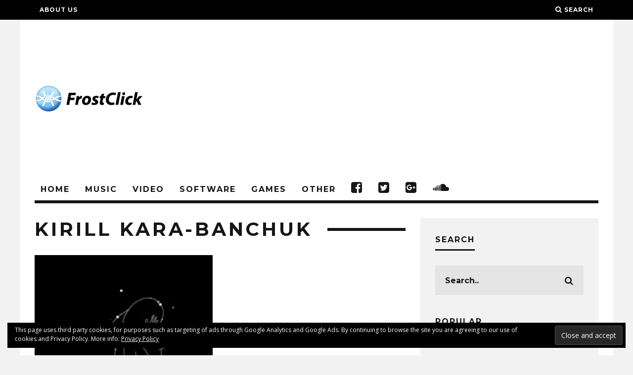

--- FILE ---
content_type: text/html; charset=UTF-8
request_url: https://www.frostclick.com/wp/index.php/tag/kirill-kara-banchuk/
body_size: 16596
content:
<!DOCTYPE html>
<!--[if lt IE 7]><html lang="en-US" prefix="og: http://ogp.me/ns# fb: http://ogp.me/ns/fb#" class="no-js lt-ie9 lt-ie8 lt-ie7"> <![endif]-->
<!--[if (IE 7)&!(IEMobile)]><html lang="en-US" prefix="og: http://ogp.me/ns# fb: http://ogp.me/ns/fb#" class="no-js lt-ie9 lt-ie8"><![endif]-->
<!--[if (IE 8)&!(IEMobile)]><html lang="en-US" prefix="og: http://ogp.me/ns# fb: http://ogp.me/ns/fb#" class="no-js lt-ie9"><![endif]-->
<!--[if gt IE 8]><!--> <html lang="en-US" prefix="og: http://ogp.me/ns# fb: http://ogp.me/ns/fb#" class="no-js"><!--<![endif]-->

	<head>

		<meta charset="utf-8">
		<!-- Google Chrome Frame for IE -->
		<!--[if IE]><meta http-equiv="X-UA-Compatible" content="IE=edge" /><![endif]-->
		<!-- mobile meta -->
                    <meta name="viewport" content="width=device-width, initial-scale=1.0"/>
        
		<link rel="pingback" href="https://www.frostclick.com/wp/xmlrpc.php">

		
		<!-- head extras -->
		<title>Kirill Kara-Banchuk &#8211; FrostClick.com | The Best Free Downloads Online</title>
<meta name='robots' content='max-image-preview:large' />
<link rel='dns-prefetch' href='//stats.wp.com' />
<link rel='dns-prefetch' href='//fonts.googleapis.com' />
<link rel='dns-prefetch' href='//v0.wordpress.com' />
<link rel='preconnect' href='//i0.wp.com' />
<link rel="alternate" type="application/rss+xml" title="FrostClick.com | The Best Free Downloads Online &raquo; Feed" href="https://www.frostclick.com/wp/index.php/feed/" />
<link rel="alternate" type="application/rss+xml" title="FrostClick.com | The Best Free Downloads Online &raquo; Comments Feed" href="https://www.frostclick.com/wp/index.php/comments/feed/" />
<link rel="alternate" type="application/rss+xml" title="FrostClick.com | The Best Free Downloads Online &raquo; Kirill Kara-Banchuk Tag Feed" href="https://www.frostclick.com/wp/index.php/tag/kirill-kara-banchuk/feed/" />
<!-- www.frostclick.com is managing ads with Advanced Ads 2.0.16 – https://wpadvancedads.com/ --><script id="frost-ready">
			window.advanced_ads_ready=function(e,a){a=a||"complete";var d=function(e){return"interactive"===a?"loading"!==e:"complete"===e};d(document.readyState)?e():document.addEventListener("readystatechange",(function(a){d(a.target.readyState)&&e()}),{once:"interactive"===a})},window.advanced_ads_ready_queue=window.advanced_ads_ready_queue||[];		</script>
		<style id='wp-img-auto-sizes-contain-inline-css' type='text/css'>
img:is([sizes=auto i],[sizes^="auto," i]){contain-intrinsic-size:3000px 1500px}
/*# sourceURL=wp-img-auto-sizes-contain-inline-css */
</style>
<style id='wp-emoji-styles-inline-css' type='text/css'>

	img.wp-smiley, img.emoji {
		display: inline !important;
		border: none !important;
		box-shadow: none !important;
		height: 1em !important;
		width: 1em !important;
		margin: 0 0.07em !important;
		vertical-align: -0.1em !important;
		background: none !important;
		padding: 0 !important;
	}
/*# sourceURL=wp-emoji-styles-inline-css */
</style>
<style id='wp-block-library-inline-css' type='text/css'>
:root{--wp-block-synced-color:#7a00df;--wp-block-synced-color--rgb:122,0,223;--wp-bound-block-color:var(--wp-block-synced-color);--wp-editor-canvas-background:#ddd;--wp-admin-theme-color:#007cba;--wp-admin-theme-color--rgb:0,124,186;--wp-admin-theme-color-darker-10:#006ba1;--wp-admin-theme-color-darker-10--rgb:0,107,160.5;--wp-admin-theme-color-darker-20:#005a87;--wp-admin-theme-color-darker-20--rgb:0,90,135;--wp-admin-border-width-focus:2px}@media (min-resolution:192dpi){:root{--wp-admin-border-width-focus:1.5px}}.wp-element-button{cursor:pointer}:root .has-very-light-gray-background-color{background-color:#eee}:root .has-very-dark-gray-background-color{background-color:#313131}:root .has-very-light-gray-color{color:#eee}:root .has-very-dark-gray-color{color:#313131}:root .has-vivid-green-cyan-to-vivid-cyan-blue-gradient-background{background:linear-gradient(135deg,#00d084,#0693e3)}:root .has-purple-crush-gradient-background{background:linear-gradient(135deg,#34e2e4,#4721fb 50%,#ab1dfe)}:root .has-hazy-dawn-gradient-background{background:linear-gradient(135deg,#faaca8,#dad0ec)}:root .has-subdued-olive-gradient-background{background:linear-gradient(135deg,#fafae1,#67a671)}:root .has-atomic-cream-gradient-background{background:linear-gradient(135deg,#fdd79a,#004a59)}:root .has-nightshade-gradient-background{background:linear-gradient(135deg,#330968,#31cdcf)}:root .has-midnight-gradient-background{background:linear-gradient(135deg,#020381,#2874fc)}:root{--wp--preset--font-size--normal:16px;--wp--preset--font-size--huge:42px}.has-regular-font-size{font-size:1em}.has-larger-font-size{font-size:2.625em}.has-normal-font-size{font-size:var(--wp--preset--font-size--normal)}.has-huge-font-size{font-size:var(--wp--preset--font-size--huge)}.has-text-align-center{text-align:center}.has-text-align-left{text-align:left}.has-text-align-right{text-align:right}.has-fit-text{white-space:nowrap!important}#end-resizable-editor-section{display:none}.aligncenter{clear:both}.items-justified-left{justify-content:flex-start}.items-justified-center{justify-content:center}.items-justified-right{justify-content:flex-end}.items-justified-space-between{justify-content:space-between}.screen-reader-text{border:0;clip-path:inset(50%);height:1px;margin:-1px;overflow:hidden;padding:0;position:absolute;width:1px;word-wrap:normal!important}.screen-reader-text:focus{background-color:#ddd;clip-path:none;color:#444;display:block;font-size:1em;height:auto;left:5px;line-height:normal;padding:15px 23px 14px;text-decoration:none;top:5px;width:auto;z-index:100000}html :where(.has-border-color){border-style:solid}html :where([style*=border-top-color]){border-top-style:solid}html :where([style*=border-right-color]){border-right-style:solid}html :where([style*=border-bottom-color]){border-bottom-style:solid}html :where([style*=border-left-color]){border-left-style:solid}html :where([style*=border-width]){border-style:solid}html :where([style*=border-top-width]){border-top-style:solid}html :where([style*=border-right-width]){border-right-style:solid}html :where([style*=border-bottom-width]){border-bottom-style:solid}html :where([style*=border-left-width]){border-left-style:solid}html :where(img[class*=wp-image-]){height:auto;max-width:100%}:where(figure){margin:0 0 1em}html :where(.is-position-sticky){--wp-admin--admin-bar--position-offset:var(--wp-admin--admin-bar--height,0px)}@media screen and (max-width:600px){html :where(.is-position-sticky){--wp-admin--admin-bar--position-offset:0px}}

/*# sourceURL=wp-block-library-inline-css */
</style><style id='global-styles-inline-css' type='text/css'>
:root{--wp--preset--aspect-ratio--square: 1;--wp--preset--aspect-ratio--4-3: 4/3;--wp--preset--aspect-ratio--3-4: 3/4;--wp--preset--aspect-ratio--3-2: 3/2;--wp--preset--aspect-ratio--2-3: 2/3;--wp--preset--aspect-ratio--16-9: 16/9;--wp--preset--aspect-ratio--9-16: 9/16;--wp--preset--color--black: #000000;--wp--preset--color--cyan-bluish-gray: #abb8c3;--wp--preset--color--white: #ffffff;--wp--preset--color--pale-pink: #f78da7;--wp--preset--color--vivid-red: #cf2e2e;--wp--preset--color--luminous-vivid-orange: #ff6900;--wp--preset--color--luminous-vivid-amber: #fcb900;--wp--preset--color--light-green-cyan: #7bdcb5;--wp--preset--color--vivid-green-cyan: #00d084;--wp--preset--color--pale-cyan-blue: #8ed1fc;--wp--preset--color--vivid-cyan-blue: #0693e3;--wp--preset--color--vivid-purple: #9b51e0;--wp--preset--gradient--vivid-cyan-blue-to-vivid-purple: linear-gradient(135deg,rgb(6,147,227) 0%,rgb(155,81,224) 100%);--wp--preset--gradient--light-green-cyan-to-vivid-green-cyan: linear-gradient(135deg,rgb(122,220,180) 0%,rgb(0,208,130) 100%);--wp--preset--gradient--luminous-vivid-amber-to-luminous-vivid-orange: linear-gradient(135deg,rgb(252,185,0) 0%,rgb(255,105,0) 100%);--wp--preset--gradient--luminous-vivid-orange-to-vivid-red: linear-gradient(135deg,rgb(255,105,0) 0%,rgb(207,46,46) 100%);--wp--preset--gradient--very-light-gray-to-cyan-bluish-gray: linear-gradient(135deg,rgb(238,238,238) 0%,rgb(169,184,195) 100%);--wp--preset--gradient--cool-to-warm-spectrum: linear-gradient(135deg,rgb(74,234,220) 0%,rgb(151,120,209) 20%,rgb(207,42,186) 40%,rgb(238,44,130) 60%,rgb(251,105,98) 80%,rgb(254,248,76) 100%);--wp--preset--gradient--blush-light-purple: linear-gradient(135deg,rgb(255,206,236) 0%,rgb(152,150,240) 100%);--wp--preset--gradient--blush-bordeaux: linear-gradient(135deg,rgb(254,205,165) 0%,rgb(254,45,45) 50%,rgb(107,0,62) 100%);--wp--preset--gradient--luminous-dusk: linear-gradient(135deg,rgb(255,203,112) 0%,rgb(199,81,192) 50%,rgb(65,88,208) 100%);--wp--preset--gradient--pale-ocean: linear-gradient(135deg,rgb(255,245,203) 0%,rgb(182,227,212) 50%,rgb(51,167,181) 100%);--wp--preset--gradient--electric-grass: linear-gradient(135deg,rgb(202,248,128) 0%,rgb(113,206,126) 100%);--wp--preset--gradient--midnight: linear-gradient(135deg,rgb(2,3,129) 0%,rgb(40,116,252) 100%);--wp--preset--font-size--small: 13px;--wp--preset--font-size--medium: 20px;--wp--preset--font-size--large: 36px;--wp--preset--font-size--x-large: 42px;--wp--preset--spacing--20: 0.44rem;--wp--preset--spacing--30: 0.67rem;--wp--preset--spacing--40: 1rem;--wp--preset--spacing--50: 1.5rem;--wp--preset--spacing--60: 2.25rem;--wp--preset--spacing--70: 3.38rem;--wp--preset--spacing--80: 5.06rem;--wp--preset--shadow--natural: 6px 6px 9px rgba(0, 0, 0, 0.2);--wp--preset--shadow--deep: 12px 12px 50px rgba(0, 0, 0, 0.4);--wp--preset--shadow--sharp: 6px 6px 0px rgba(0, 0, 0, 0.2);--wp--preset--shadow--outlined: 6px 6px 0px -3px rgb(255, 255, 255), 6px 6px rgb(0, 0, 0);--wp--preset--shadow--crisp: 6px 6px 0px rgb(0, 0, 0);}:where(.is-layout-flex){gap: 0.5em;}:where(.is-layout-grid){gap: 0.5em;}body .is-layout-flex{display: flex;}.is-layout-flex{flex-wrap: wrap;align-items: center;}.is-layout-flex > :is(*, div){margin: 0;}body .is-layout-grid{display: grid;}.is-layout-grid > :is(*, div){margin: 0;}:where(.wp-block-columns.is-layout-flex){gap: 2em;}:where(.wp-block-columns.is-layout-grid){gap: 2em;}:where(.wp-block-post-template.is-layout-flex){gap: 1.25em;}:where(.wp-block-post-template.is-layout-grid){gap: 1.25em;}.has-black-color{color: var(--wp--preset--color--black) !important;}.has-cyan-bluish-gray-color{color: var(--wp--preset--color--cyan-bluish-gray) !important;}.has-white-color{color: var(--wp--preset--color--white) !important;}.has-pale-pink-color{color: var(--wp--preset--color--pale-pink) !important;}.has-vivid-red-color{color: var(--wp--preset--color--vivid-red) !important;}.has-luminous-vivid-orange-color{color: var(--wp--preset--color--luminous-vivid-orange) !important;}.has-luminous-vivid-amber-color{color: var(--wp--preset--color--luminous-vivid-amber) !important;}.has-light-green-cyan-color{color: var(--wp--preset--color--light-green-cyan) !important;}.has-vivid-green-cyan-color{color: var(--wp--preset--color--vivid-green-cyan) !important;}.has-pale-cyan-blue-color{color: var(--wp--preset--color--pale-cyan-blue) !important;}.has-vivid-cyan-blue-color{color: var(--wp--preset--color--vivid-cyan-blue) !important;}.has-vivid-purple-color{color: var(--wp--preset--color--vivid-purple) !important;}.has-black-background-color{background-color: var(--wp--preset--color--black) !important;}.has-cyan-bluish-gray-background-color{background-color: var(--wp--preset--color--cyan-bluish-gray) !important;}.has-white-background-color{background-color: var(--wp--preset--color--white) !important;}.has-pale-pink-background-color{background-color: var(--wp--preset--color--pale-pink) !important;}.has-vivid-red-background-color{background-color: var(--wp--preset--color--vivid-red) !important;}.has-luminous-vivid-orange-background-color{background-color: var(--wp--preset--color--luminous-vivid-orange) !important;}.has-luminous-vivid-amber-background-color{background-color: var(--wp--preset--color--luminous-vivid-amber) !important;}.has-light-green-cyan-background-color{background-color: var(--wp--preset--color--light-green-cyan) !important;}.has-vivid-green-cyan-background-color{background-color: var(--wp--preset--color--vivid-green-cyan) !important;}.has-pale-cyan-blue-background-color{background-color: var(--wp--preset--color--pale-cyan-blue) !important;}.has-vivid-cyan-blue-background-color{background-color: var(--wp--preset--color--vivid-cyan-blue) !important;}.has-vivid-purple-background-color{background-color: var(--wp--preset--color--vivid-purple) !important;}.has-black-border-color{border-color: var(--wp--preset--color--black) !important;}.has-cyan-bluish-gray-border-color{border-color: var(--wp--preset--color--cyan-bluish-gray) !important;}.has-white-border-color{border-color: var(--wp--preset--color--white) !important;}.has-pale-pink-border-color{border-color: var(--wp--preset--color--pale-pink) !important;}.has-vivid-red-border-color{border-color: var(--wp--preset--color--vivid-red) !important;}.has-luminous-vivid-orange-border-color{border-color: var(--wp--preset--color--luminous-vivid-orange) !important;}.has-luminous-vivid-amber-border-color{border-color: var(--wp--preset--color--luminous-vivid-amber) !important;}.has-light-green-cyan-border-color{border-color: var(--wp--preset--color--light-green-cyan) !important;}.has-vivid-green-cyan-border-color{border-color: var(--wp--preset--color--vivid-green-cyan) !important;}.has-pale-cyan-blue-border-color{border-color: var(--wp--preset--color--pale-cyan-blue) !important;}.has-vivid-cyan-blue-border-color{border-color: var(--wp--preset--color--vivid-cyan-blue) !important;}.has-vivid-purple-border-color{border-color: var(--wp--preset--color--vivid-purple) !important;}.has-vivid-cyan-blue-to-vivid-purple-gradient-background{background: var(--wp--preset--gradient--vivid-cyan-blue-to-vivid-purple) !important;}.has-light-green-cyan-to-vivid-green-cyan-gradient-background{background: var(--wp--preset--gradient--light-green-cyan-to-vivid-green-cyan) !important;}.has-luminous-vivid-amber-to-luminous-vivid-orange-gradient-background{background: var(--wp--preset--gradient--luminous-vivid-amber-to-luminous-vivid-orange) !important;}.has-luminous-vivid-orange-to-vivid-red-gradient-background{background: var(--wp--preset--gradient--luminous-vivid-orange-to-vivid-red) !important;}.has-very-light-gray-to-cyan-bluish-gray-gradient-background{background: var(--wp--preset--gradient--very-light-gray-to-cyan-bluish-gray) !important;}.has-cool-to-warm-spectrum-gradient-background{background: var(--wp--preset--gradient--cool-to-warm-spectrum) !important;}.has-blush-light-purple-gradient-background{background: var(--wp--preset--gradient--blush-light-purple) !important;}.has-blush-bordeaux-gradient-background{background: var(--wp--preset--gradient--blush-bordeaux) !important;}.has-luminous-dusk-gradient-background{background: var(--wp--preset--gradient--luminous-dusk) !important;}.has-pale-ocean-gradient-background{background: var(--wp--preset--gradient--pale-ocean) !important;}.has-electric-grass-gradient-background{background: var(--wp--preset--gradient--electric-grass) !important;}.has-midnight-gradient-background{background: var(--wp--preset--gradient--midnight) !important;}.has-small-font-size{font-size: var(--wp--preset--font-size--small) !important;}.has-medium-font-size{font-size: var(--wp--preset--font-size--medium) !important;}.has-large-font-size{font-size: var(--wp--preset--font-size--large) !important;}.has-x-large-font-size{font-size: var(--wp--preset--font-size--x-large) !important;}
/*# sourceURL=global-styles-inline-css */
</style>

<style id='classic-theme-styles-inline-css' type='text/css'>
/*! This file is auto-generated */
.wp-block-button__link{color:#fff;background-color:#32373c;border-radius:9999px;box-shadow:none;text-decoration:none;padding:calc(.667em + 2px) calc(1.333em + 2px);font-size:1.125em}.wp-block-file__button{background:#32373c;color:#fff;text-decoration:none}
/*# sourceURL=/wp-includes/css/classic-themes.min.css */
</style>
<link rel='stylesheet' id='wp-postratings-css' href='https://www.frostclick.com/wp/wp-content/plugins/wp-postratings/css/postratings-css.css?ver=1.91.2' type='text/css' media='all' />
<link rel='stylesheet' id='heateor_sss_frontend_css-css' href='https://www.frostclick.com/wp/wp-content/plugins/sassy-social-share/public/css/sassy-social-share-public.css?ver=3.3.79' type='text/css' media='all' />
<style id='heateor_sss_frontend_css-inline-css' type='text/css'>
.heateor_sss_button_instagram span.heateor_sss_svg,a.heateor_sss_instagram span.heateor_sss_svg{background:radial-gradient(circle at 30% 107%,#fdf497 0,#fdf497 5%,#fd5949 45%,#d6249f 60%,#285aeb 90%)}.heateor_sss_horizontal_sharing .heateor_sss_svg,.heateor_sss_standard_follow_icons_container .heateor_sss_svg{color:#fff;border-width:0px;border-style:solid;border-color:transparent}.heateor_sss_horizontal_sharing .heateorSssTCBackground{color:#666}.heateor_sss_horizontal_sharing span.heateor_sss_svg:hover,.heateor_sss_standard_follow_icons_container span.heateor_sss_svg:hover{border-color:transparent;}.heateor_sss_vertical_sharing span.heateor_sss_svg,.heateor_sss_floating_follow_icons_container span.heateor_sss_svg{color:#fff;border-width:0px;border-style:solid;border-color:transparent;}.heateor_sss_vertical_sharing .heateorSssTCBackground{color:#666;}.heateor_sss_vertical_sharing span.heateor_sss_svg:hover,.heateor_sss_floating_follow_icons_container span.heateor_sss_svg:hover{border-color:transparent;}div.heateor_sss_horizontal_sharing svg{width:50%;margin:auto;}div.heateor_sss_horizontal_sharing .heateor_sss_square_count{float:left;width:50%;line-height:35px;}@media screen and (max-width:783px) {.heateor_sss_vertical_sharing{display:none!important}}
/*# sourceURL=heateor_sss_frontend_css-inline-css */
</style>
<link rel='stylesheet' id='cb-main-stylesheet-css' href='https://www.frostclick.com/wp/wp-content/themes/15zine/library/css/style.min.css?ver=3.1.2' type='text/css' media='all' />
<link rel='stylesheet' id='cb-font-stylesheet-css' href='//fonts.googleapis.com/css?family=Montserrat%3A400%2C700%7COpen+Sans%3A400%2C700%2C400italic&#038;ver=3.1.2' type='text/css' media='all' />
<!--[if lt IE 10]>
<link rel='stylesheet' id='cb-ie-only-css' href='https://www.frostclick.com/wp/wp-content/themes/15zine/library/css/ie.css?ver=3.1.2' type='text/css' media='all' />
<![endif]-->
<link rel='stylesheet' id='cb-child-main-stylesheet-css' href='https://www.frostclick.com/wp/wp-content/themes/15zine-child/style.css?ver=1.3' type='text/css' media='all' />
<script type="text/javascript" src="https://www.frostclick.com/wp/wp-includes/js/jquery/jquery.min.js?ver=3.7.1" id="jquery-core-js"></script>
<script type="text/javascript" src="https://www.frostclick.com/wp/wp-includes/js/jquery/jquery-migrate.min.js?ver=3.4.1" id="jquery-migrate-js"></script>
<script type="text/javascript" src="https://www.frostclick.com/wp/wp-content/themes/15zine/library/js/modernizr.custom.min.js?ver=2.6.2" id="cb-modernizr-js"></script>
<link rel="https://api.w.org/" href="https://www.frostclick.com/wp/index.php/wp-json/" /><link rel="alternate" title="JSON" type="application/json" href="https://www.frostclick.com/wp/index.php/wp-json/wp/v2/tags/2431" /><link rel="EditURI" type="application/rsd+xml" title="RSD" href="https://www.frostclick.com/wp/xmlrpc.php?rsd" />
<meta name="generator" content="WordPress 6.9" />
	<style>img#wpstats{display:none}</style>
		<style type="text/css">.btn-download { position: relative; display: inline-block; margin-bottom: 1em; 
border: none; outline: none; -webkit-box-shadow: none; -moz-box-shadow: none;
box-shadow: none; text-shadow: none; text-transform: none; -webkit-font-smoothing: subpixel-antialiased;
font-size: 17px; font-family: Arial !important; color: #FFF; text-decoration: none;
-webkit-transition: all linear 0.2s; -moz-transition: all linear 0.2s; transition: all linear 0.2s;
-webkit-border-radius: 0.05em; -moz-border-radius: 0.05em;  border-radius: 0.05em;
cursor: pointer; padding: .8em 1.8em; line-height: 1.5;}

.btn-download-flat {background-color: #33b5e5; font-weight: 500;
    letter-spacing: 0; border-radius: 0.05em; color: #fff; font-family: Arial; }
    
.btn-download-flat:hover {background-color: #2f95bb; }   

.social-media-button {position: relative; display: inline-block; 
border: none; outline: none; -webkit-box-shadow: none; -moz-box-shadow: none;
box-shadow: none; text-shadow: none; text-transform: none; -webkit-font-smoothing: subpixel-antialiased;
font-size: 15px; font-family: 'Open Sans'; color: #FFF; text-decoration: none;
-webkit-transition: all linear 0.2s; -moz-transition: all linear 0.2s; transition: all linear 0.2s;
-webkit-border-radius: 0.15em; -moz-border-radius: 0.15em;  border-radius: 0.15em;
cursor: pointer; padding: 12px 25px; line-height: 1.5;}

.cb-menu-light #cb-nav-bar .cb-main-nav {
    border-bottom: 6px solid #161616;
}

.cb-module-block .cb-excerpt { margin-top: 8px; font-size: 1em; }

@media only screen and (min-width: 1200px) {
.cb-widget-title { font-size: 16px; }
}

.genericon { font-size: 32px !important; }

.widget_nav_menu ul, .widget_rss ul, .widget_recent_entries ul, .widget_recent_comments ul, .widget_meta ul, .widget_categories ul, .widget_archive ul, .widget_pages ul {
    list-style-type: none !important;
    list-style-position: inside;
}

.cb-footer-dark #cb-footer a {
    color: #eee;
    font-size: 16px; }

.cb-footer-widget-title {
    width: 100%;
    text-align: left;
    margin-bottom: 0px;
}

.cb-social-sharing .cb-title {
    padding-top: 24px;
}

.cb-social-sharing {
    padding: 20px 40px 20px 40px !important; 
}

.cb-social-sharing .cb-twitter {
    width: 62px !important;
} .cb-stuck #cb-nav-bar .cb-main-nav #cb-nav-logo, #cb-nav-bar .cb-main-nav #cb-nav-logo img { width: 50px; }#cb-nav-bar .cb-mega-menu-columns .cb-sub-menu > li > a { color: #33b5e4; } .cb-entry-content a {color:#3496ba; } .cb-entry-content a:hover {color:#0088ba; } .cb-entry-content a:active {color:#3496ba; }.cb-meta-style-1 .cb-article-meta { background: rgba(0, 0, 0, 0.25); }.cb-module-block .cb-meta-style-2 img, .cb-module-block .cb-meta-style-4 img, .cb-grid-x .cb-grid-img img, .cb-grid-x .cb-grid-img .cb-fi-cover  { opacity: 0.75; }@media only screen and (min-width: 768px) {
                .cb-module-block .cb-meta-style-1:hover .cb-article-meta { background: rgba(0, 0, 0, 0.75); }
                .cb-module-block .cb-meta-style-2:hover img, .cb-module-block .cb-meta-style-4:hover img, .cb-grid-x .cb-grid-feature:hover img, .cb-grid-x .cb-grid-feature:hover .cb-fi-cover, .cb-slider li:hover img { opacity: 0.25; }
            }.cb-header { background-color: #ffffff; }body { font-size: 15px; }@media only screen and (min-width: 1020px){ body { font-size: px; }}</style><!-- end custom css --><style type="text/css">body, #respond, .cb-font-body { font-family: 'Open Sans', sans-serif; } h1, h2, h3, h4, h5, h6, .cb-font-header, #bbp-user-navigation, .cb-byline{ font-family:'Montserrat', sans-serif; }</style><!-- Body BG --><style>@media only screen and (min-width: 1200px) { body, .cb-first-alp { background-color: #f2f2f2;} .cb-body-light .cb-post-wrap { background: #fff; } .cb-body-dark .cb-post-wrap { background: #161616; } }</style><style>.cb-mm-on #cb-nav-bar .cb-main-nav .menu-item-91578:hover, .cb-mm-on #cb-nav-bar .cb-main-nav .menu-item-91578:focus { background:# !important ; }
.cb-mm-on #cb-nav-bar .cb-main-nav .menu-item-91578 .cb-big-menu { border-top-color: #; }
.cb-mm-on #cb-nav-bar .cb-main-nav .menu-item-91594:hover, .cb-mm-on #cb-nav-bar .cb-main-nav .menu-item-91594:focus { background:# !important ; }
.cb-mm-on #cb-nav-bar .cb-main-nav .menu-item-91594 .cb-big-menu { border-top-color: #; }
.cb-mm-on #cb-nav-bar .cb-main-nav .menu-item-91608:hover, .cb-mm-on #cb-nav-bar .cb-main-nav .menu-item-91608:focus { background:# !important ; }
.cb-mm-on #cb-nav-bar .cb-main-nav .menu-item-91608 .cb-big-menu { border-top-color: #; }
.cb-mm-on #cb-nav-bar .cb-main-nav .menu-item-91635:hover, .cb-mm-on #cb-nav-bar .cb-main-nav .menu-item-91635:focus { background:# !important ; }
.cb-mm-on #cb-nav-bar .cb-main-nav .menu-item-91635 .cb-big-menu { border-top-color: #; }
.cb-mm-on #cb-nav-bar .cb-main-nav .menu-item-91748:hover, .cb-mm-on #cb-nav-bar .cb-main-nav .menu-item-91748:focus { background:# !important ; }
.cb-mm-on #cb-nav-bar .cb-main-nav .menu-item-91748 .cb-big-menu { border-top-color: #; }</style><script  async src="https://pagead2.googlesyndication.com/pagead/js/adsbygoogle.js?client=ca-pub-9536139424546116" crossorigin="anonymous"></script>
<!-- START - Open Graph and Twitter Card Tags 3.3.7 -->
 <!-- Facebook Open Graph -->
  <meta property="og:locale" content="en_US"/>
  <meta property="og:site_name" content="FrostClick.com | The Best Free Downloads Online"/>
  <meta property="og:title" content="Kirill Kara-Banchuk"/>
  <meta property="og:url" content="https://www.frostclick.com/wp/index.php/tag/kirill-kara-banchuk/"/>
  <meta property="og:type" content="article"/>
  <meta property="og:description" content="Reviews and Links to Best Free Content Online"/>
  <meta property="article:publisher" content="https://www.facebook.com/frostclick/"/>
  <meta property="fb:app_id" content="1666503806955762"/>
 <!-- Google+ / Schema.org -->
  <meta itemprop="name" content="Kirill Kara-Banchuk"/>
  <meta itemprop="headline" content="Kirill Kara-Banchuk"/>
  <meta itemprop="description" content="Reviews and Links to Best Free Content Online"/>
  <link rel="publisher" href="https://plus.google.com/+frostclick"/>
  <!--<meta itemprop="publisher" content="FrostClick.com | The Best Free Downloads Online"/>--> <!-- To solve: The attribute publisher.itemtype has an invalid value -->
 <!-- Twitter Cards -->
  <meta name="twitter:title" content="Kirill Kara-Banchuk"/>
  <meta name="twitter:url" content="https://www.frostclick.com/wp/index.php/tag/kirill-kara-banchuk/"/>
  <meta name="twitter:description" content="Reviews and Links to Best Free Content Online"/>
  <meta name="twitter:card" content="summary_large_image"/>
  <meta name="twitter:site" content="@FrostClick"/>
 <!-- SEO -->
  <meta name="description" content="Reviews and Links to Best Free Content Online"/>
 <!-- Misc. tags -->
 <!-- is_tag -->
<!-- END - Open Graph and Twitter Card Tags 3.3.7 -->
	
<noscript><style id="rocket-lazyload-nojs-css">.rll-youtube-player, [data-lazy-src]{display:none !important;}</style></noscript>		<!-- end head extras -->

                
	<link rel='stylesheet' id='eu-cookie-law-style-css' href='https://www.frostclick.com/wp/wp-content/plugins/jetpack/modules/widgets/eu-cookie-law/style.css?ver=15.4' type='text/css' media='all' />
</head>

	<body class="archive tag tag-kirill-kara-banchuk tag-2431 wp-theme-15zine wp-child-theme-15zine-child  cb-sidebar-right  cb-sticky-mm cb-nav-logo-on cb-logo-nav-sticky  cb-tm-dark cb-body-light cb-menu-light cb-mm-dark cb-footer-dark   cb-m-sticky cb-sw-tm-fw cb-sw-header-box cb-sw-menu-box cb-sw-footer-fw cb-menu-al-left  cb-h-logo-off aa-prefix-frost-">

		
		<div id="cb-outer-container">

			
				<div id="cb-top-menu" class="clearfix cb-font-header ">
					<div class="wrap clearfix cb-site-padding cb-top-menu-wrap">

													<div class="cb-left-side cb-mob">

								<a href="#" id="cb-mob-open" class="cb-link"><i class="fa fa-bars"></i></a>
								                <div id="mob-logo" class="cb-top-logo">
                    <a href="https://www.frostclick.com/wp">
                        <img src="http://www.frostclick.com/wp/wp-content/uploads/2016/02/FC_mobile.png" alt=" logo" data-at2x="http://www.frostclick.com/wp/wp-content/uploads/2016/02/FC_mobile_retina.png">
                    </a>
                </div>
            							</div>
						                        <ul class="cb-top-nav cb-left-side"><li id="menu-item-91433" class="menu-item menu-item-type-post_type menu-item-object-page menu-item-91433"><a href="https://www.frostclick.com/wp/index.php/about/">About Us</a></li>
</ul>                                                <ul class="cb-top-nav cb-right-side"><li class="cb-icon-search cb-menu-icons-extra"><a href="#"  title="Search" id="cb-s-trigger-gen"><i class="fa fa-search"></i> <span class="cb-search-title">Search</span></a></li></ul>					</div>
				</div>

				<div id="cb-mob-menu" class="cb-mob-menu">
					<div class="cb-mob-close-wrap">
						
						<a href="#" id="cb-mob-close" class="cb-link"><i class="fa cb-times"></i></a>
										    </div>

					<div class="cb-mob-menu-wrap">
						<ul id="cb-mob-ul" class="cb-mobile-nav cb-top-nav cb-mob-ul-show"><li id="menu-item-91689" class="menu-item menu-item-type-custom menu-item-object-custom menu-item-91689"><a href="http://www.frostclick.com">Home</a></li>
<li id="menu-item-91690" class="menu-item menu-item-type-taxonomy menu-item-object-category menu-item-91690"><a href="https://www.frostclick.com/wp/index.php/category/audio/">Music</a></li>
<li id="menu-item-91703" class="menu-item menu-item-type-taxonomy menu-item-object-category menu-item-91703"><a href="https://www.frostclick.com/wp/index.php/category/video/">Video</a></li>
<li id="menu-item-91697" class="menu-item menu-item-type-taxonomy menu-item-object-category menu-item-91697"><a href="https://www.frostclick.com/wp/index.php/category/software/">Software</a></li>
<li id="menu-item-91709" class="menu-item menu-item-type-taxonomy menu-item-object-category menu-item-91709"><a href="https://www.frostclick.com/wp/index.php/category/video-games/">Games</a></li>
<li id="menu-item-91716" class="menu-item menu-item-type-taxonomy menu-item-object-category menu-item-91716"><a href="https://www.frostclick.com/wp/index.php/category/other/">Other</a></li>
<li id="menu-item-92652" class="menu-item menu-item-type-custom menu-item-object-custom menu-item-92652"><a href="https://mobile.facebook.com/frostclick/?ref=content_filter"><i class="fa  fa-facebook-official" style="font-size:1.6em;"><span style="text-transform: uppercase; letter-spacing: 1px; font-weight: 700; text-decoration: none; color: #f2f2f2; font-family: 'Open Sans', sans-serif; font-size: small; padding-left: 10px;">Facebook</span></i></a></li>
<li id="menu-item-92653" class="menu-item menu-item-type-custom menu-item-object-custom menu-item-92653"><a href="https://mobile.twitter.com/FrostClick?p=s"><i class="fa fa-twitter-square" style="font-size:1.6em;"><span style="text-transform: uppercase; letter-spacing: 1px; font-weight: 700; text-decoration: none; color: #f2f2f2; font-family: 'Open Sans', sans-serif; font-size: small; padding-left: 10px;">Twitter</span></i></a></li>
<li id="menu-item-92654" class="menu-item menu-item-type-custom menu-item-object-custom menu-item-92654"><a href="https://plus.google.com/+frostclick/posts"><i class="fa fa-google-plus-square" style="font-size:1.6em;"><span style="text-transform: uppercase; letter-spacing: 1px; font-weight: 700; text-decoration: none; color: #f2f2f2; font-family: 'Open Sans', sans-serif; font-size: small; padding-left: 10px;">Google Plus</span></i></a></li>
<li id="menu-item-92655" class="menu-item menu-item-type-custom menu-item-object-custom menu-item-92655"><a href="https://soundcloud.com/frostclick"><i class="fa fa fa-soundcloud" style="font-size:1.6em;"><span style="text-transform: uppercase; letter-spacing: 1px; font-weight: 700; text-decoration: none; color: #f2f2f2; font-family: 'Open Sans', sans-serif; font-size: small; padding-left: 10px;">SoundCloud</span></i></a></li>
</ul>											</div>

				</div>
			
			<div id="cb-container" class="clearfix" >
									<header id="cb-header" class="cb-header  wrap">

					    <div id="cb-logo-box" class="cb-logo-left wrap">
	                    	                <div id="logo">
                                        <a href="https://www.frostclick.com/wp">
                        <img src="http://www.frostclick.com/wp/wp-content/uploads/2016/02/FC_logo_nonretina.png" alt="FrostClick.com | Discover The Best Free Downloads Online logo" data-at2x="http://www.frostclick.com/wp/wp-content/uploads/2016/02/FC_logo_retina.png">
                    </a>
                                    </div>
            
  						<div class="frost-header-all-pages" id="frost-1660963221"><script async src="//pagead2.googlesyndication.com/pagead/js/adsbygoogle.js?client=ca-pub-9536139424546116" crossorigin="anonymous"></script><ins class="adsbygoogle" style="display:block;" data-ad-client="ca-pub-9536139424546116" 
data-ad-slot="1917655333" 
data-ad-format="auto"></ins>
<script> 
(adsbygoogle = window.adsbygoogle || []).push({}); 
</script>
</div> 
                     
								
	                        
	                    </div>

					</header>
				
				<div id="cb-menu-search" class="cb-s-modal cb-modal"><div class="cb-close-m cb-ta-right"><i class="fa cb-times"></i></div><div class="cb-s-modal-inner cb-pre-load cb-light-loader cb-modal-inner cb-font-header cb-mega-three cb-mega-posts clearfix"><form method="get" class="cb-search" action="https://www.frostclick.com/wp/">

    <input type="text" class="cb-search-field cb-font-header" placeholder="Search.." value="" name="s" title="" autocomplete="off">
    <button class="cb-search-submit" type="submit" value=""><i class="fa fa-search"></i></button>
    
</form><div id="cb-s-results"></div></div></div>				
									 <nav id="cb-nav-bar" class="clearfix  wrap">
					 	<div class="cb-nav-bar-wrap cb-site-padding clearfix cb-font-header  wrap">
		                    <ul class="cb-main-nav wrap clearfix"><li id="menu-item-92100" class="menu-item menu-item-type-custom menu-item-object-custom menu-item-92100"><a href="http://www.frostclick.com">Home</a></li>
<li id="menu-item-91578" class="menu-item menu-item-type-taxonomy menu-item-object-category menu-item-has-children cb-has-children menu-item-91578"><a href="https://www.frostclick.com/wp/index.php/category/audio/">Music</a><div class="cb-menu-drop cb-bg cb-mega-menu cb-big-menu clearfix"><div class="cb-sub-mega-three cb-pre-load cb-mega-posts  clearfix"><div class="cb-upper-title"><h2>Music</h2><a href="https://www.frostclick.com/wp/index.php/category/audio/" class="cb-see-all">See all</a></div><ul class="cb-sub-posts"> <li class="cb-looper cb-article-1 cb-mm-posts-count-3 cb-style-1 clearfix post-102162 post type-post status-publish format-standard has-post-thumbnail category-cc-by-nc-sa category-hip-hop-music-audio category-audio"><div class="cb-mask cb-img-fw" style="background-color: #222;"><a href="https://www.frostclick.com/wp/index.php/2025/04/19/donnie-ozone-its-only-me-featuring-duckett/"><img width="260" height="170" src="https://i0.wp.com/www.frostclick.com/wp/wp-content/uploads/2025/04/donnie_ozone_frostclick.jpg?resize=260%2C170&amp;ssl=1" class="attachment-cb-260-170 size-cb-260-170 wp-post-image" alt="" decoding="async" srcset="https://i0.wp.com/www.frostclick.com/wp/wp-content/uploads/2025/04/donnie_ozone_frostclick.jpg?resize=100%2C65&amp;ssl=1 100w, https://i0.wp.com/www.frostclick.com/wp/wp-content/uploads/2025/04/donnie_ozone_frostclick.jpg?resize=260%2C170&amp;ssl=1 260w, https://i0.wp.com/www.frostclick.com/wp/wp-content/uploads/2025/04/donnie_ozone_frostclick.jpg?zoom=2&amp;resize=260%2C170&amp;ssl=1 520w" sizes="(max-width: 260px) 100vw, 260px" data-attachment-id="102163" data-permalink="https://www.frostclick.com/wp/index.php/2025/04/19/donnie-ozone-its-only-me-featuring-duckett/donnie_ozone_frostclick/" data-orig-file="https://i0.wp.com/www.frostclick.com/wp/wp-content/uploads/2025/04/donnie_ozone_frostclick.jpg?fit=736%2C441&amp;ssl=1" data-orig-size="736,441" data-comments-opened="0" data-image-meta="{&quot;aperture&quot;:&quot;0&quot;,&quot;credit&quot;:&quot;&quot;,&quot;camera&quot;:&quot;&quot;,&quot;caption&quot;:&quot;&quot;,&quot;created_timestamp&quot;:&quot;0&quot;,&quot;copyright&quot;:&quot;&quot;,&quot;focal_length&quot;:&quot;0&quot;,&quot;iso&quot;:&quot;0&quot;,&quot;shutter_speed&quot;:&quot;0&quot;,&quot;title&quot;:&quot;&quot;,&quot;orientation&quot;:&quot;0&quot;}" data-image-title="donnie_ozone_frostclick" data-image-description="" data-image-caption="" data-medium-file="https://i0.wp.com/www.frostclick.com/wp/wp-content/uploads/2025/04/donnie_ozone_frostclick.jpg?fit=300%2C180&amp;ssl=1" data-large-file="https://i0.wp.com/www.frostclick.com/wp/wp-content/uploads/2025/04/donnie_ozone_frostclick.jpg?fit=736%2C441&amp;ssl=1" /></a></div><div class="cb-meta"><h2 class="cb-post-title"><a href="https://www.frostclick.com/wp/index.php/2025/04/19/donnie-ozone-its-only-me-featuring-duckett/">Donnie Ozone &#8220;It&#8217;s Only Me&#8221; &#8211; featuring Duckett</a></h2><div class="cb-byline cb-byline-short cb-byline-date"><span class="cb-date"><time class="updated" datetime="2025-04-19">April 19, 2025</time></span></div></div></li> <li class="cb-looper cb-article-2 cb-mm-posts-count-3 cb-style-1 clearfix post-102075 post type-post status-publish format-standard has-post-thumbnail category-acoustic-music-audio category-folk-music-audio category-feature category-audio tag-acoustic tag-cello tag-current-feature tag-folk tag-guitar tag-harmonies tag-slide tag-songwriter tag-united-kingdom tag-violin tag-world"><div class="cb-mask cb-img-fw" style="background-color: #222;"><a href="https://www.frostclick.com/wp/index.php/2020/05/02/gren-bartley-quiet/"><img width="260" height="170" src="https://i0.wp.com/www.frostclick.com/wp/wp-content/uploads/2020/05/Gren-Bartley-768x509-1.jpg?resize=260%2C170&amp;ssl=1" class="attachment-cb-260-170 size-cb-260-170 wp-post-image" alt="" decoding="async" srcset="https://i0.wp.com/www.frostclick.com/wp/wp-content/uploads/2020/05/Gren-Bartley-768x509-1.jpg?resize=100%2C65&amp;ssl=1 100w, https://i0.wp.com/www.frostclick.com/wp/wp-content/uploads/2020/05/Gren-Bartley-768x509-1.jpg?resize=260%2C170&amp;ssl=1 260w, https://i0.wp.com/www.frostclick.com/wp/wp-content/uploads/2020/05/Gren-Bartley-768x509-1.jpg?resize=759%2C500&amp;ssl=1 759w, https://i0.wp.com/www.frostclick.com/wp/wp-content/uploads/2020/05/Gren-Bartley-768x509-1.jpg?zoom=2&amp;resize=260%2C170&amp;ssl=1 520w" sizes="(max-width: 260px) 100vw, 260px" data-attachment-id="102082" data-permalink="https://www.frostclick.com/wp/index.php/2020/05/02/gren-bartley-quiet/gren-bartley-768x509/" data-orig-file="https://i0.wp.com/www.frostclick.com/wp/wp-content/uploads/2020/05/Gren-Bartley-768x509-1.jpg?fit=768%2C509&amp;ssl=1" data-orig-size="768,509" data-comments-opened="0" data-image-meta="{&quot;aperture&quot;:&quot;0&quot;,&quot;credit&quot;:&quot;&quot;,&quot;camera&quot;:&quot;&quot;,&quot;caption&quot;:&quot;&quot;,&quot;created_timestamp&quot;:&quot;0&quot;,&quot;copyright&quot;:&quot;&quot;,&quot;focal_length&quot;:&quot;0&quot;,&quot;iso&quot;:&quot;0&quot;,&quot;shutter_speed&quot;:&quot;0&quot;,&quot;title&quot;:&quot;&quot;,&quot;orientation&quot;:&quot;0&quot;}" data-image-title="Gren-Bartley-768&amp;#215;509" data-image-description="" data-image-caption="" data-medium-file="https://i0.wp.com/www.frostclick.com/wp/wp-content/uploads/2020/05/Gren-Bartley-768x509-1.jpg?fit=300%2C199&amp;ssl=1" data-large-file="https://i0.wp.com/www.frostclick.com/wp/wp-content/uploads/2020/05/Gren-Bartley-768x509-1.jpg?fit=768%2C509&amp;ssl=1" /></a></div><div class="cb-meta"><h2 class="cb-post-title"><a href="https://www.frostclick.com/wp/index.php/2020/05/02/gren-bartley-quiet/">Gren Bartley: Quiet</a></h2><div class="cb-byline cb-byline-short cb-byline-date"><span class="cb-date"><time class="updated" datetime="2020-05-02">May 2, 2020</time></span></div></div></li> <li class="cb-looper cb-article-3 cb-mm-posts-count-3 cb-style-1 clearfix post-101250 post type-post status-publish format-standard has-post-thumbnail category-cc-by-nc-nd category-dance-music-audio category-indie-audio category-audio category-pop-music-audio category-rnb tag-current-feature tag-dance tag-happy-music tag-indie-pop tag-pop"><div class="cb-mask cb-img-fw" style="background-color: #222;"><a href="https://www.frostclick.com/wp/index.php/2020/04/25/alicia-gwynn-alicia-gwynn/"><img width="260" height="170" src="https://i0.wp.com/www.frostclick.com/wp/wp-content/uploads/2019/04/Alicia-Gwynn.jpg?resize=260%2C170&amp;ssl=1" class="attachment-cb-260-170 size-cb-260-170 wp-post-image" alt="" decoding="async" srcset="https://i0.wp.com/www.frostclick.com/wp/wp-content/uploads/2019/04/Alicia-Gwynn.jpg?resize=100%2C65&amp;ssl=1 100w, https://i0.wp.com/www.frostclick.com/wp/wp-content/uploads/2019/04/Alicia-Gwynn.jpg?resize=260%2C170&amp;ssl=1 260w, https://i0.wp.com/www.frostclick.com/wp/wp-content/uploads/2019/04/Alicia-Gwynn.jpg?zoom=2&amp;resize=260%2C170&amp;ssl=1 520w" sizes="(max-width: 260px) 100vw, 260px" data-attachment-id="101348" data-permalink="https://www.frostclick.com/wp/index.php/2020/04/25/alicia-gwynn-alicia-gwynn/alicia-gwynn/" data-orig-file="https://i0.wp.com/www.frostclick.com/wp/wp-content/uploads/2019/04/Alicia-Gwynn.jpg?fit=600%2C600&amp;ssl=1" data-orig-size="600,600" data-comments-opened="0" data-image-meta="{&quot;aperture&quot;:&quot;0&quot;,&quot;credit&quot;:&quot;&quot;,&quot;camera&quot;:&quot;&quot;,&quot;caption&quot;:&quot;&quot;,&quot;created_timestamp&quot;:&quot;0&quot;,&quot;copyright&quot;:&quot;&quot;,&quot;focal_length&quot;:&quot;0&quot;,&quot;iso&quot;:&quot;0&quot;,&quot;shutter_speed&quot;:&quot;0&quot;,&quot;title&quot;:&quot;&quot;,&quot;orientation&quot;:&quot;0&quot;}" data-image-title="Alicia Gwynn" data-image-description="" data-image-caption="" data-medium-file="https://i0.wp.com/www.frostclick.com/wp/wp-content/uploads/2019/04/Alicia-Gwynn.jpg?fit=300%2C300&amp;ssl=1" data-large-file="https://i0.wp.com/www.frostclick.com/wp/wp-content/uploads/2019/04/Alicia-Gwynn.jpg?fit=600%2C600&amp;ssl=1" /></a></div><div class="cb-meta"><h2 class="cb-post-title"><a href="https://www.frostclick.com/wp/index.php/2020/04/25/alicia-gwynn-alicia-gwynn/">Alicia Gwynn: Alicia Gwynn</a></h2><div class="cb-byline cb-byline-short cb-byline-date"><span class="cb-date"><time class="updated" datetime="2020-04-25">April 25, 2020</time></span></div></div></li></ul></div><ul class="cb-sub-menu cb-sub-bg">	<li id="menu-item-91579" class="menu-item menu-item-type-taxonomy menu-item-object-category menu-item-91579"><a href="https://www.frostclick.com/wp/index.php/category/audio/acoustic-music-audio/" data-cb-c="289" class="cb-c-l">Acoustic</a></li>
	<li id="menu-item-91580" class="menu-item menu-item-type-taxonomy menu-item-object-category menu-item-91580"><a href="https://www.frostclick.com/wp/index.php/category/audio/alternative/" data-cb-c="18829" class="cb-c-l">Alternative</a></li>
	<li id="menu-item-91581" class="menu-item menu-item-type-taxonomy menu-item-object-category menu-item-91581"><a href="https://www.frostclick.com/wp/index.php/category/audio/blues-music-audio/" data-cb-c="302" class="cb-c-l">Blues</a></li>
	<li id="menu-item-91582" class="menu-item menu-item-type-taxonomy menu-item-object-category menu-item-91582"><a href="https://www.frostclick.com/wp/index.php/category/audio/classical-music-audio/" data-cb-c="304" class="cb-c-l">Classical</a></li>
	<li id="menu-item-91583" class="menu-item menu-item-type-taxonomy menu-item-object-category menu-item-91583"><a href="https://www.frostclick.com/wp/index.php/category/audio/electronic-music-audio/" data-cb-c="308" class="cb-c-l">Electronic</a></li>
	<li id="menu-item-91584" class="menu-item menu-item-type-taxonomy menu-item-object-category menu-item-91584"><a href="https://www.frostclick.com/wp/index.php/category/audio/folk-music-audio/" data-cb-c="310" class="cb-c-l">Folk</a></li>
	<li id="menu-item-91585" class="menu-item menu-item-type-taxonomy menu-item-object-category menu-item-91585"><a href="https://www.frostclick.com/wp/index.php/category/audio/hip-hop-music-audio/" data-cb-c="295" class="cb-c-l">Hip Hop</a></li>
	<li id="menu-item-91586" class="menu-item menu-item-type-taxonomy menu-item-object-category menu-item-91586"><a href="https://www.frostclick.com/wp/index.php/category/audio/indie-audio/" data-cb-c="5454" class="cb-c-l">Indie</a></li>
	<li id="menu-item-91587" class="menu-item menu-item-type-taxonomy menu-item-object-category menu-item-91587"><a href="https://www.frostclick.com/wp/index.php/category/audio/jazz/" data-cb-c="315" class="cb-c-l">Jazz</a></li>
	<li id="menu-item-91589" class="menu-item menu-item-type-taxonomy menu-item-object-category menu-item-91589"><a href="https://www.frostclick.com/wp/index.php/category/audio/pop-music-audio/" data-cb-c="292" class="cb-c-l">Pop</a></li>
	<li id="menu-item-91590" class="menu-item menu-item-type-taxonomy menu-item-object-category menu-item-91590"><a href="https://www.frostclick.com/wp/index.php/category/audio/rnb/" data-cb-c="320" class="cb-c-l">R&#038;B</a></li>
	<li id="menu-item-91591" class="menu-item menu-item-type-taxonomy menu-item-object-category menu-item-91591"><a href="https://www.frostclick.com/wp/index.php/category/audio/rap/" data-cb-c="294" class="cb-c-l">Rap</a></li>
	<li id="menu-item-91593" class="menu-item menu-item-type-taxonomy menu-item-object-category menu-item-91593"><a href="https://www.frostclick.com/wp/index.php/category/audio/rock-music-audio/" data-cb-c="291" class="cb-c-l">Rock</a></li>
	<li id="menu-item-91588" class="menu-item menu-item-type-taxonomy menu-item-object-category menu-item-91588"><a href="https://www.frostclick.com/wp/index.php/category/audio/other-audio/" data-cb-c="10314" class="cb-c-l">Other Genre</a></li>
</ul></div></li>
<li id="menu-item-91594" class="menu-item menu-item-type-taxonomy menu-item-object-category menu-item-has-children cb-has-children menu-item-91594"><a href="https://www.frostclick.com/wp/index.php/category/video/">Video</a><div class="cb-menu-drop cb-bg cb-mega-menu cb-big-menu clearfix"><div class="cb-sub-mega-three cb-pre-load cb-mega-posts  clearfix"><div class="cb-upper-title"><h2>Video</h2><a href="https://www.frostclick.com/wp/index.php/category/video/" class="cb-see-all">See all</a></div><ul class="cb-sub-posts"> <li class="cb-looper cb-article-1 cb-mm-posts-count-3 cb-style-1 clearfix post-84289 post type-post status-publish format-standard has-post-thumbnail category-horror-movies category-short-film category-video tag-9-minutes tag-blair-witch-project tag-free-download tag-humpday tag-if-i-stay tag-joshua-leonard tag-p-j-wolff tag-vimeo"><div class="cb-mask cb-img-fw" style="background-color: #222;"><a href="https://www.frostclick.com/wp/index.php/2019/07/09/9-minutes/"><img width="260" height="170" src="https://i0.wp.com/www.frostclick.com/wp/wp-content/uploads/2019/05/9_minutes_P.J.-Wolff_promo_image.jpg?resize=260%2C170&amp;ssl=1" class="attachment-cb-260-170 size-cb-260-170 wp-post-image" alt="" decoding="async" srcset="https://i0.wp.com/www.frostclick.com/wp/wp-content/uploads/2019/05/9_minutes_P.J.-Wolff_promo_image.jpg?resize=100%2C65&amp;ssl=1 100w, https://i0.wp.com/www.frostclick.com/wp/wp-content/uploads/2019/05/9_minutes_P.J.-Wolff_promo_image.jpg?resize=260%2C170&amp;ssl=1 260w, https://i0.wp.com/www.frostclick.com/wp/wp-content/uploads/2019/05/9_minutes_P.J.-Wolff_promo_image.jpg?resize=759%2C500&amp;ssl=1 759w, https://i0.wp.com/www.frostclick.com/wp/wp-content/uploads/2019/05/9_minutes_P.J.-Wolff_promo_image.jpg?zoom=2&amp;resize=260%2C170&amp;ssl=1 520w" sizes="(max-width: 260px) 100vw, 260px" data-attachment-id="101638" data-permalink="https://www.frostclick.com/wp/index.php/2019/07/09/9-minutes/9_minutes_p-j-wolff_promo_image/" data-orig-file="https://i0.wp.com/www.frostclick.com/wp/wp-content/uploads/2019/05/9_minutes_P.J.-Wolff_promo_image.jpg?fit=1280%2C720&amp;ssl=1" data-orig-size="1280,720" data-comments-opened="0" data-image-meta="{&quot;aperture&quot;:&quot;0&quot;,&quot;credit&quot;:&quot;&quot;,&quot;camera&quot;:&quot;&quot;,&quot;caption&quot;:&quot;&quot;,&quot;created_timestamp&quot;:&quot;0&quot;,&quot;copyright&quot;:&quot;&quot;,&quot;focal_length&quot;:&quot;0&quot;,&quot;iso&quot;:&quot;0&quot;,&quot;shutter_speed&quot;:&quot;0&quot;,&quot;title&quot;:&quot;&quot;,&quot;orientation&quot;:&quot;0&quot;}" data-image-title="9_minutes_P.J. Wolff_promo_image" data-image-description="" data-image-caption="" data-medium-file="https://i0.wp.com/www.frostclick.com/wp/wp-content/uploads/2019/05/9_minutes_P.J.-Wolff_promo_image.jpg?fit=300%2C169&amp;ssl=1" data-large-file="https://i0.wp.com/www.frostclick.com/wp/wp-content/uploads/2019/05/9_minutes_P.J.-Wolff_promo_image.jpg?fit=1024%2C576&amp;ssl=1" /></a></div><div class="cb-meta"><h2 class="cb-post-title"><a href="https://www.frostclick.com/wp/index.php/2019/07/09/9-minutes/">9 MINUTES</a></h2><div class="cb-byline cb-byline-short cb-byline-date"><span class="cb-date"><time class="updated" datetime="2019-07-09">July 9, 2019</time></span></div></div></li> <li class="cb-looper cb-article-2 cb-mm-posts-count-3 cb-style-1 clearfix post-101648 post type-post status-publish format-standard has-post-thumbnail category-animation category-video tag-3d-animation"><div class="cb-mask cb-img-fw" style="background-color: #222;"><a href="https://www.frostclick.com/wp/index.php/2019/05/30/water-a-cautionary-tale-by-by-kefei-li-connie-qin-he/"><img width="260" height="170" src="https://i0.wp.com/www.frostclick.com/wp/wp-content/uploads/2019/05/water-a-cautionary-tale-kefei-li-connie-qin-he.jpg?resize=260%2C170&amp;ssl=1" class="attachment-cb-260-170 size-cb-260-170 wp-post-image" alt="" decoding="async" srcset="https://i0.wp.com/www.frostclick.com/wp/wp-content/uploads/2019/05/water-a-cautionary-tale-kefei-li-connie-qin-he.jpg?resize=100%2C65&amp;ssl=1 100w, https://i0.wp.com/www.frostclick.com/wp/wp-content/uploads/2019/05/water-a-cautionary-tale-kefei-li-connie-qin-he.jpg?resize=260%2C170&amp;ssl=1 260w, https://i0.wp.com/www.frostclick.com/wp/wp-content/uploads/2019/05/water-a-cautionary-tale-kefei-li-connie-qin-he.jpg?zoom=2&amp;resize=260%2C170&amp;ssl=1 520w" sizes="(max-width: 260px) 100vw, 260px" data-attachment-id="101695" data-permalink="https://www.frostclick.com/wp/index.php/2019/05/30/water-a-cautionary-tale-by-by-kefei-li-connie-qin-he/water-a-cautionary-tale-kefei-li-connie-qin-he/" data-orig-file="https://i0.wp.com/www.frostclick.com/wp/wp-content/uploads/2019/05/water-a-cautionary-tale-kefei-li-connie-qin-he.jpg?fit=717%2C380&amp;ssl=1" data-orig-size="717,380" data-comments-opened="0" data-image-meta="{&quot;aperture&quot;:&quot;0&quot;,&quot;credit&quot;:&quot;&quot;,&quot;camera&quot;:&quot;&quot;,&quot;caption&quot;:&quot;&quot;,&quot;created_timestamp&quot;:&quot;0&quot;,&quot;copyright&quot;:&quot;&quot;,&quot;focal_length&quot;:&quot;0&quot;,&quot;iso&quot;:&quot;0&quot;,&quot;shutter_speed&quot;:&quot;0&quot;,&quot;title&quot;:&quot;&quot;,&quot;orientation&quot;:&quot;0&quot;}" data-image-title="water-a-cautionary-tale-kefei-li-connie-qin-he" data-image-description="" data-image-caption="" data-medium-file="https://i0.wp.com/www.frostclick.com/wp/wp-content/uploads/2019/05/water-a-cautionary-tale-kefei-li-connie-qin-he.jpg?fit=300%2C159&amp;ssl=1" data-large-file="https://i0.wp.com/www.frostclick.com/wp/wp-content/uploads/2019/05/water-a-cautionary-tale-kefei-li-connie-qin-he.jpg?fit=717%2C380&amp;ssl=1" /></a></div><div class="cb-meta"><h2 class="cb-post-title"><a href="https://www.frostclick.com/wp/index.php/2019/05/30/water-a-cautionary-tale-by-by-kefei-li-connie-qin-he/">Water a Cautionary Tale, by by Kefei Li &#038; Connie Qin He</a></h2><div class="cb-byline cb-byline-short cb-byline-date"><span class="cb-date"><time class="updated" datetime="2019-05-30">May 30, 2019</time></span></div></div></li> <li class="cb-looper cb-article-3 cb-mm-posts-count-3 cb-style-1 clearfix post-91131 post type-post status-publish format-standard has-post-thumbnail category-adventure-movies-video category-fantasy-movies category-short-film category-video tag-free-film-download tag-free-indie-film tag-hugh-hayden tag-hugh-the-hunter tag-short-film tag-wes-anderson"><div class="cb-mask cb-img-fw" style="background-color: #222;"><a href="https://www.frostclick.com/wp/index.php/2017/02/24/hugh-the-hunter/"><img width="260" height="170" src="https://i0.wp.com/www.frostclick.com/wp/wp-content/uploads/2017/02/Hayden2.jpg?resize=260%2C170&amp;ssl=1" class="attachment-cb-260-170 size-cb-260-170 wp-post-image" alt="" decoding="async" srcset="https://i0.wp.com/www.frostclick.com/wp/wp-content/uploads/2017/02/Hayden2.jpg?resize=100%2C65&amp;ssl=1 100w, https://i0.wp.com/www.frostclick.com/wp/wp-content/uploads/2017/02/Hayden2.jpg?resize=260%2C170&amp;ssl=1 260w, https://i0.wp.com/www.frostclick.com/wp/wp-content/uploads/2017/02/Hayden2.jpg?zoom=2&amp;resize=260%2C170&amp;ssl=1 520w" sizes="(max-width: 260px) 100vw, 260px" data-attachment-id="95973" data-permalink="https://www.frostclick.com/wp/index.php/2017/02/24/hugh-the-hunter/hayden2/" data-orig-file="https://i0.wp.com/www.frostclick.com/wp/wp-content/uploads/2017/02/Hayden2.jpg?fit=600%2C251&amp;ssl=1" data-orig-size="600,251" data-comments-opened="1" data-image-meta="{&quot;aperture&quot;:&quot;0&quot;,&quot;credit&quot;:&quot;&quot;,&quot;camera&quot;:&quot;&quot;,&quot;caption&quot;:&quot;&quot;,&quot;created_timestamp&quot;:&quot;0&quot;,&quot;copyright&quot;:&quot;&quot;,&quot;focal_length&quot;:&quot;0&quot;,&quot;iso&quot;:&quot;0&quot;,&quot;shutter_speed&quot;:&quot;0&quot;,&quot;title&quot;:&quot;&quot;,&quot;orientation&quot;:&quot;0&quot;}" data-image-title="Hayden2" data-image-description="" data-image-caption="" data-medium-file="https://i0.wp.com/www.frostclick.com/wp/wp-content/uploads/2017/02/Hayden2.jpg?fit=300%2C126&amp;ssl=1" data-large-file="https://i0.wp.com/www.frostclick.com/wp/wp-content/uploads/2017/02/Hayden2.jpg?fit=600%2C251&amp;ssl=1" /></a></div><div class="cb-meta"><h2 class="cb-post-title"><a href="https://www.frostclick.com/wp/index.php/2017/02/24/hugh-the-hunter/">Hugh The Hunter</a></h2><div class="cb-byline cb-byline-short cb-byline-date"><span class="cb-date"><time class="updated" datetime="2017-02-24">February 24, 2017</time></span></div></div></li></ul></div><ul class="cb-sub-menu cb-sub-bg">	<li id="menu-item-91595" class="menu-item menu-item-type-taxonomy menu-item-object-category menu-item-91595"><a href="https://www.frostclick.com/wp/index.php/category/video/adventure-movies-video/" data-cb-c="2595" class="cb-c-l">Adventure</a></li>
	<li id="menu-item-91596" class="menu-item menu-item-type-taxonomy menu-item-object-category menu-item-91596"><a href="https://www.frostclick.com/wp/index.php/category/video/animation/" data-cb-c="8" class="cb-c-l">Animation</a></li>
	<li id="menu-item-91597" class="menu-item menu-item-type-taxonomy menu-item-object-category menu-item-91597"><a href="https://www.frostclick.com/wp/index.php/category/video/comedy/" data-cb-c="2601" class="cb-c-l">Comedy</a></li>
	<li id="menu-item-91598" class="menu-item menu-item-type-taxonomy menu-item-object-category menu-item-91598"><a href="https://www.frostclick.com/wp/index.php/category/video/documentary/" data-cb-c="560" class="cb-c-l">Documentary</a></li>
	<li id="menu-item-91599" class="menu-item menu-item-type-taxonomy menu-item-object-category menu-item-91599"><a href="https://www.frostclick.com/wp/index.php/category/video/drama/" data-cb-c="575" class="cb-c-l">Drama</a></li>
	<li id="menu-item-91600" class="menu-item menu-item-type-taxonomy menu-item-object-category menu-item-91600"><a href="https://www.frostclick.com/wp/index.php/category/video/educational-video-2/" data-cb-c="4709" class="cb-c-l">Educational</a></li>
	<li id="menu-item-91601" class="menu-item menu-item-type-taxonomy menu-item-object-category menu-item-91601"><a href="https://www.frostclick.com/wp/index.php/category/video/fantasy-movies/" data-cb-c="3522" class="cb-c-l">Fantasy</a></li>
	<li id="menu-item-91602" class="menu-item menu-item-type-taxonomy menu-item-object-category menu-item-91602"><a href="https://www.frostclick.com/wp/index.php/category/video/full-feature-film/" data-cb-c="574" class="cb-c-l">Full Feature Film</a></li>
	<li id="menu-item-91603" class="menu-item menu-item-type-taxonomy menu-item-object-category menu-item-91603"><a href="https://www.frostclick.com/wp/index.php/category/video/sci-fi-movies-video/" data-cb-c="2594" class="cb-c-l">Sci-Fi</a></li>
	<li id="menu-item-91604" class="menu-item menu-item-type-taxonomy menu-item-object-category menu-item-91604"><a href="https://www.frostclick.com/wp/index.php/category/video/short-film/" data-cb-c="561" class="cb-c-l">Short Film</a></li>
	<li id="menu-item-91606" class="menu-item menu-item-type-taxonomy menu-item-object-category menu-item-91606"><a href="https://www.frostclick.com/wp/index.php/category/video/thriller/" data-cb-c="779" class="cb-c-l">Thriller</a></li>
	<li id="menu-item-91607" class="menu-item menu-item-type-taxonomy menu-item-object-category menu-item-91607"><a href="https://www.frostclick.com/wp/index.php/category/video/other-video/" data-cb-c="10316" class="cb-c-l">Other Video</a></li>
</ul></div></li>
<li id="menu-item-91608" class="menu-item menu-item-type-taxonomy menu-item-object-category menu-item-has-children cb-has-children menu-item-91608"><a href="https://www.frostclick.com/wp/index.php/category/software/">Software</a><div class="cb-links-menu cb-menu-drop"><ul class="cb-sub-menu cb-sub-bg">	<li id="menu-item-91610" class="menu-item menu-item-type-taxonomy menu-item-object-category menu-item-has-children cb-has-children menu-item-91610"><a href="https://www.frostclick.com/wp/index.php/category/video-games/devices-games/" data-cb-c="18827" class="cb-c-l">Devices</a><ul class="cb-grandchild-menu cb-sub-bg">		<li id="menu-item-91621" class="menu-item menu-item-type-taxonomy menu-item-object-category menu-item-91621"><a href="https://www.frostclick.com/wp/index.php/category/software/devices/android-software-2/" data-cb-c="4314" class="cb-c-l">Android</a></li>
		<li id="menu-item-91622" class="menu-item menu-item-type-taxonomy menu-item-object-category menu-item-91622"><a href="https://www.frostclick.com/wp/index.php/category/software/devices/blackberry-software-software/" data-cb-c="6244" class="cb-c-l">Blackberry</a></li>
		<li id="menu-item-91626" class="menu-item menu-item-type-taxonomy menu-item-object-category menu-item-91626"><a href="https://www.frostclick.com/wp/index.php/category/software/devices/ios-software/" data-cb-c="6078" class="cb-c-l">iOS</a></li>
		<li id="menu-item-91627" class="menu-item menu-item-type-taxonomy menu-item-object-category menu-item-91627"><a href="https://www.frostclick.com/wp/index.php/category/software/devices/linux-software/" data-cb-c="3815" class="cb-c-l">Linux</a></li>
		<li id="menu-item-91628" class="menu-item menu-item-type-taxonomy menu-item-object-category menu-item-91628"><a href="https://www.frostclick.com/wp/index.php/category/software/devices/mac-software-2/" data-cb-c="3814" class="cb-c-l">Mac</a></li>
		<li id="menu-item-91632" class="menu-item menu-item-type-taxonomy menu-item-object-category menu-item-91632"><a href="https://www.frostclick.com/wp/index.php/category/software/devices/windows-software-2/" data-cb-c="3816" class="cb-c-l">Windows (PC)</a></li>
		<li id="menu-item-91633" class="menu-item menu-item-type-taxonomy menu-item-object-category menu-item-91633"><a href="https://www.frostclick.com/wp/index.php/category/software/devices/windows-mobile-software/" data-cb-c="7300" class="cb-c-l">Windows Mobile</a></li>
</ul></li>
	<li id="menu-item-91609" class="menu-item menu-item-type-taxonomy menu-item-object-category menu-item-91609"><a href="https://www.frostclick.com/wp/index.php/category/software/applications/" data-cb-c="3793" class="cb-c-l">Apps</a></li>
	<li id="menu-item-91611" class="menu-item menu-item-type-taxonomy menu-item-object-category menu-item-91611"><a href="https://www.frostclick.com/wp/index.php/category/software/business/" data-cb-c="3794" class="cb-c-l">Business</a></li>
	<li id="menu-item-91612" class="menu-item menu-item-type-taxonomy menu-item-object-category menu-item-91612"><a href="https://www.frostclick.com/wp/index.php/category/software/communication/" data-cb-c="3618" class="cb-c-l">Communication</a></li>
	<li id="menu-item-91613" class="menu-item menu-item-type-taxonomy menu-item-object-category menu-item-91613"><a href="https://www.frostclick.com/wp/index.php/category/software/editing/" data-cb-c="3795" class="cb-c-l">Editing</a></li>
	<li id="menu-item-91614" class="menu-item menu-item-type-taxonomy menu-item-object-category menu-item-91614"><a href="https://www.frostclick.com/wp/index.php/category/software/educational/" data-cb-c="2136" class="cb-c-l">Educational</a></li>
	<li id="menu-item-91616" class="menu-item menu-item-type-taxonomy menu-item-object-category menu-item-91616"><a href="https://www.frostclick.com/wp/index.php/category/software/graphicsdesign/" data-cb-c="3798" class="cb-c-l">Graphics/Design</a></li>
	<li id="menu-item-91617" class="menu-item menu-item-type-taxonomy menu-item-object-category menu-item-91617"><a href="https://www.frostclick.com/wp/index.php/category/software/media/" data-cb-c="3797" class="cb-c-l">Media</a></li>
	<li id="menu-item-91618" class="menu-item menu-item-type-taxonomy menu-item-object-category menu-item-91618"><a href="https://www.frostclick.com/wp/index.php/category/software/productivity/" data-cb-c="940" class="cb-c-l">Productivity</a></li>
	<li id="menu-item-91619" class="menu-item menu-item-type-taxonomy menu-item-object-category menu-item-91619"><a href="https://www.frostclick.com/wp/index.php/category/software/graphic-and-desktop-publishing/" data-cb-c="476" class="cb-c-l">Publishing</a></li>
	<li id="menu-item-91620" class="menu-item menu-item-type-taxonomy menu-item-object-category menu-item-91620"><a href="https://www.frostclick.com/wp/index.php/category/software/utility/" data-cb-c="539" class="cb-c-l">Utility</a></li>
	<li id="menu-item-91625" class="menu-item menu-item-type-taxonomy menu-item-object-category menu-item-has-children cb-has-children menu-item-91625"><a href="https://www.frostclick.com/wp/index.php/category/software/other-software/" data-cb-c="10315" class="cb-c-l">Other</a><ul class="cb-grandchild-menu cb-sub-bg">		<li id="menu-item-91629" class="menu-item menu-item-type-taxonomy menu-item-object-category menu-item-91629"><a href="https://www.frostclick.com/wp/index.php/category/software/other-software/plugin-addon/" data-cb-c="454" class="cb-c-l">Plug-ins &#038; Add-ons</a></li>
		<li id="menu-item-91624" class="menu-item menu-item-type-taxonomy menu-item-object-category menu-item-91624"><a href="https://www.frostclick.com/wp/index.php/category/software/other-software/entertainment-software/" data-cb-c="3796" class="cb-c-l">Entertainment</a></li>
		<li id="menu-item-91634" class="menu-item menu-item-type-taxonomy menu-item-object-category menu-item-91634"><a href="https://www.frostclick.com/wp/index.php/category/software/other-software/securityandprivacy/" data-cb-c="3811" class="cb-c-l">Security &#038; Privacy</a></li>
</ul></li>
</ul></div></li>
<li id="menu-item-91635" class="menu-item menu-item-type-taxonomy menu-item-object-category menu-item-has-children cb-has-children menu-item-91635"><a href="https://www.frostclick.com/wp/index.php/category/video-games/">Games</a><div class="cb-links-menu cb-menu-drop"><ul class="cb-sub-menu cb-sub-bg">	<li id="menu-item-91637" class="menu-item menu-item-type-taxonomy menu-item-object-category menu-item-has-children cb-has-children menu-item-91637"><a href="https://www.frostclick.com/wp/index.php/category/video-games/devices-games/" data-cb-c="18827" class="cb-c-l">Devices</a><ul class="cb-grandchild-menu cb-sub-bg">		<li id="menu-item-91655" class="menu-item menu-item-type-taxonomy menu-item-object-category menu-item-91655"><a href="https://www.frostclick.com/wp/index.php/category/video-games/devices-games/android-game/" data-cb-c="10377" class="cb-c-l">Android</a></li>
		<li id="menu-item-91657" class="menu-item menu-item-type-taxonomy menu-item-object-category menu-item-91657"><a href="https://www.frostclick.com/wp/index.php/category/video-games/devices-games/ios-game/" data-cb-c="10380" class="cb-c-l">iOS</a></li>
		<li id="menu-item-91659" class="menu-item menu-item-type-taxonomy menu-item-object-category menu-item-91659"><a href="https://www.frostclick.com/wp/index.php/category/video-games/devices-games/linux-game/" data-cb-c="10418" class="cb-c-l">Linux</a></li>
		<li id="menu-item-91660" class="menu-item menu-item-type-taxonomy menu-item-object-category menu-item-91660"><a href="https://www.frostclick.com/wp/index.php/category/video-games/devices-games/mac-game/" data-cb-c="10379" class="cb-c-l">Mac</a></li>
		<li id="menu-item-91661" class="menu-item menu-item-type-taxonomy menu-item-object-category menu-item-91661"><a href="https://www.frostclick.com/wp/index.php/category/video-games/devices-games/windows-game/" data-cb-c="10381" class="cb-c-l">Windows (PC)</a></li>
		<li id="menu-item-91662" class="menu-item menu-item-type-taxonomy menu-item-object-category menu-item-91662"><a href="https://www.frostclick.com/wp/index.php/category/video-games/devices-games/windows-mobile-game/" data-cb-c="10382" class="cb-c-l">Windows Mobile Games</a></li>
</ul></li>
	<li id="menu-item-91636" class="menu-item menu-item-type-taxonomy menu-item-object-category menu-item-has-children cb-has-children menu-item-91636"><a href="https://www.frostclick.com/wp/index.php/category/video-games/actionadventure/" data-cb-c="3764" class="cb-c-l">Action</a><ul class="cb-grandchild-menu cb-sub-bg">		<li id="menu-item-91642" class="menu-item menu-item-type-taxonomy menu-item-object-category menu-item-91642"><a href="https://www.frostclick.com/wp/index.php/category/video-games/actionadventure/beatemup/" data-cb-c="3788" class="cb-c-l">Beat&#8217;em Up</a></li>
		<li id="menu-item-91643" class="menu-item menu-item-type-taxonomy menu-item-object-category menu-item-91643"><a href="https://www.frostclick.com/wp/index.php/category/video-games/actionadventure/fastplay/" data-cb-c="3766" class="cb-c-l">Fast Play</a></li>
		<li id="menu-item-91644" class="menu-item menu-item-type-taxonomy menu-item-object-category menu-item-91644"><a href="https://www.frostclick.com/wp/index.php/category/video-games/actionadventure/fighter/" data-cb-c="3773" class="cb-c-l">Fighter</a></li>
</ul></li>
	<li id="menu-item-91638" class="menu-item menu-item-type-taxonomy menu-item-object-category menu-item-91638"><a href="https://www.frostclick.com/wp/index.php/category/video-games/educational-video-games/" data-cb-c="3775" class="cb-c-l">Educational</a></li>
	<li id="menu-item-91645" class="menu-item menu-item-type-taxonomy menu-item-object-category menu-item-91645"><a href="https://www.frostclick.com/wp/index.php/category/video-games/kids/" data-cb-c="3774" class="cb-c-l">Kids</a></li>
	<li id="menu-item-91646" class="menu-item menu-item-type-taxonomy menu-item-object-category menu-item-91646"><a href="https://www.frostclick.com/wp/index.php/category/video-games/multiplayer/" data-cb-c="3779" class="cb-c-l">Multiplayer</a></li>
	<li id="menu-item-91649" class="menu-item menu-item-type-taxonomy menu-item-object-category menu-item-91649"><a href="https://www.frostclick.com/wp/index.php/category/video-games/platformer-video-games/" data-cb-c="3763" class="cb-c-l">Platformer</a></li>
	<li id="menu-item-91650" class="menu-item menu-item-type-taxonomy menu-item-object-category menu-item-91650"><a href="https://www.frostclick.com/wp/index.php/category/video-games/puzzle-video-games/" data-cb-c="3778" class="cb-c-l">Puzzle</a></li>
	<li id="menu-item-91651" class="menu-item menu-item-type-taxonomy menu-item-object-category menu-item-91651"><a href="https://www.frostclick.com/wp/index.php/category/video-games/realtimestrategy/" data-cb-c="3783" class="cb-c-l">Real Time Strategy (RTS)</a></li>
	<li id="menu-item-91652" class="menu-item menu-item-type-taxonomy menu-item-object-category menu-item-91652"><a href="https://www.frostclick.com/wp/index.php/category/video-games/retro-video-games/" data-cb-c="3772" class="cb-c-l">Retro</a></li>
	<li id="menu-item-91653" class="menu-item menu-item-type-taxonomy menu-item-object-category menu-item-91653"><a href="https://www.frostclick.com/wp/index.php/category/video-games/simulations/" data-cb-c="3817" class="cb-c-l">Simulations</a></li>
	<li id="menu-item-91654" class="menu-item menu-item-type-taxonomy menu-item-object-category menu-item-91654"><a href="https://www.frostclick.com/wp/index.php/category/video-games/sports/" data-cb-c="3786" class="cb-c-l">Sports</a></li>
	<li id="menu-item-91647" class="menu-item menu-item-type-taxonomy menu-item-object-category menu-item-91647"><a href="https://www.frostclick.com/wp/index.php/category/video-games/other-video-games/" data-cb-c="10313" class="cb-c-l">Other</a></li>
</ul></div></li>
<li id="menu-item-91748" class="menu-item menu-item-type-taxonomy menu-item-object-category menu-item-has-children cb-has-children menu-item-91748"><a href="https://www.frostclick.com/wp/index.php/category/other/">Other</a><div class="cb-links-menu cb-menu-drop"><ul class="cb-sub-menu cb-sub-bg">	<li id="menu-item-91688" class="menu-item menu-item-type-taxonomy menu-item-object-category menu-item-91688"><a href="https://www.frostclick.com/wp/index.php/category/other/e-books/" data-cb-c="26" class="cb-c-l">E-Books</a></li>
	<li id="menu-item-91686" class="menu-item menu-item-type-taxonomy menu-item-object-category menu-item-91686"><a href="https://www.frostclick.com/wp/index.php/category/other/graphics/" data-cb-c="6" class="cb-c-l">Graphics</a></li>
	<li id="menu-item-91687" class="menu-item menu-item-type-taxonomy menu-item-object-category menu-item-91687"><a href="https://www.frostclick.com/wp/index.php/category/other/uncategorized/" data-cb-c="1" class="cb-c-l">Uncategorized</a></li>
</ul></div></li>
<li id="menu-item-92103" class="menu-item menu-item-type-custom menu-item-object-custom menu-item-92103"><a href="https://www.facebook.com/frostclick"><i class="fa fa-facebook-square" style="font-size:1.6em;"></i></a></li>
<li id="menu-item-92102" class="menu-item menu-item-type-custom menu-item-object-custom menu-item-92102"><a href="https://twitter.com/frostclick"><i class="fa fa-twitter-square" style="font-size:1.6em;"></i></a></li>
<li id="menu-item-92105" class="menu-item menu-item-type-custom menu-item-object-custom menu-item-92105"><a href="https://plus.google.com/u/0/+frostclick/posts"><i class="fa fa-google-plus-square" style="font-size:1.6em;"></i></a></li>
<li id="menu-item-92195" class="menu-item menu-item-type-custom menu-item-object-custom menu-item-92195"><a href="https://soundcloud.com/frostclick"><i class="fa fa fa-soundcloud" style="font-size:1.6em;"></i></a></li>
<li id="cb-nav-logo" class="cb-logo-nav-sticky-type" style="padding-top: 3px"><a href="https://www.frostclick.com/wp"><img src="http://www.frostclick.com/wp/wp-content/uploads/2016/02/logo_FC_small.png" alt="site logo" data-at2x="http://www.frostclick.com/wp/wp-content/uploads/2016/02/logo_FC_retina.png" ></a></li></ul>		                </div>
	 				</nav>
 				
<div id="cb-content" class="wrap cb-wrap-pad clearfix">

<div class="cb-main clearfix cb-module-block cb-blog-style-roll">        <div class="cb-module-header cb-category-header">
            <h1 class="cb-module-title">Kirill Kara-Banchuk</h1>                    </div>

          

<article id="post-10082" class="cb-blog-style-b cb-module-a cb-article cb-article-row-2 cb-article-row cb-img-above-meta clearfix cb-separated cb-no-1 post-10082 post type-post status-publish format-standard has-post-thumbnail hentry category-ambient-music-audio category-electronic-music-audio category-industrial category-audio tag-creative-commons tag-creative-commons-album tag-free-download tag-free-music-download tag-kirill-kara-banchuk tag-mixgalaxy tag-mixgalaxy-records tag-star-t">

    <div class="cb-mask cb-img-fw" style="background-color: #222;">
        <a href="https://www.frostclick.com/wp/index.php/2010/03/18/kirill-kara-banchuk-%e2%80%93-star-t-a-creative-commons-release-from-mixgalaxy-records/"><img width="200" height="200" src="https://i0.wp.com/www.frostclick.com/wp/wp-content/uploads/2010/02/kirill_kara_banchuk_starT.jpg?resize=200%2C200&amp;ssl=1" class="attachment-cb-360-240 size-cb-360-240 wp-post-image" alt="" decoding="async" data-attachment-id="10083" data-permalink="https://www.frostclick.com/wp/index.php/2010/03/18/kirill-kara-banchuk-%e2%80%93-star-t-a-creative-commons-release-from-mixgalaxy-records/kirill_kara_banchuk_start/" data-orig-file="https://i0.wp.com/www.frostclick.com/wp/wp-content/uploads/2010/02/kirill_kara_banchuk_starT.jpg?fit=200%2C200&amp;ssl=1" data-orig-size="200,200" data-comments-opened="1" data-image-meta="{&quot;aperture&quot;:&quot;0&quot;,&quot;credit&quot;:&quot;&quot;,&quot;camera&quot;:&quot;&quot;,&quot;caption&quot;:&quot;&quot;,&quot;created_timestamp&quot;:&quot;0&quot;,&quot;copyright&quot;:&quot;&quot;,&quot;focal_length&quot;:&quot;0&quot;,&quot;iso&quot;:&quot;0&quot;,&quot;shutter_speed&quot;:&quot;0&quot;,&quot;title&quot;:&quot;&quot;}" data-image-title="kirill kara banchuk star T cover" data-image-description="" data-image-caption="" data-medium-file="https://i0.wp.com/www.frostclick.com/wp/wp-content/uploads/2010/02/kirill_kara_banchuk_starT.jpg?fit=200%2C200&amp;ssl=1" data-large-file="https://i0.wp.com/www.frostclick.com/wp/wp-content/uploads/2010/02/kirill_kara_banchuk_starT.jpg?fit=200%2C200&amp;ssl=1" /></a>            </div>

    <div class="cb-meta clearfix">

        <h2 class="cb-post-title"><a href="https://www.frostclick.com/wp/index.php/2010/03/18/kirill-kara-banchuk-%e2%80%93-star-t-a-creative-commons-release-from-mixgalaxy-records/">Kirill Kara-Banchuk � Star T &#8211; a Creative Commons release from Mixgalaxy Records</a></h2>

        <div class="cb-byline"><span class="cb-author"> <a href="https://www.frostclick.com/wp/index.php/author/kademlia/">Kademlia</a></span><span class="cb-separator"><i class="fa fa-times"></i></span><span class="cb-date"><time datetime="2010-03-18">March 18, 2010</time></span></div>
        <div class="cb-excerpt">Another full-length LP released by <a rel="nofollow" target="_blank" href="http://mixgalaxyrecords.com/">Mixgalaxy Records</a> acquaints the listeners with one very interesting author, who works both with music and graphical art. 

Kirill Kara-Banchuk belongs to Russian idm flow. Being an expert in sound abstractions and experiments, as well as a talented minimalist artist he makes some kind of synthesis of inner images difficult for perception and interpretation, transferring them into sounds and sharing a part of his rich and individual inward with listeners. </div>
        
        <div class="cb-post-meta"><span class="cb-category cb-element"><a href="https://www.frostclick.com/wp/index.php/category/audio/electronic-music-audio/ambient-music-audio/" title="View all posts in Ambient">Ambient</a></span><span class="cb-category cb-element"><a href="https://www.frostclick.com/wp/index.php/category/audio/electronic-music-audio/" title="View all posts in Electronic">Electronic</a></span><span class="cb-category cb-element"><a href="https://www.frostclick.com/wp/index.php/category/audio/electronic-music-audio/industrial/" title="View all posts in Industrial">Industrial</a></span><span class="cb-category cb-element"><a href="https://www.frostclick.com/wp/index.php/category/audio/" title="View all posts in Music">Music</a></span><span class="cb-views cb-element">0 views</span><span class="cb-lks cb-element"><span id="cb-likes-10082" class="cb-like-count cb-button cb-like-button cb-font-title  cb-lkd-0" data-cb-pid="10082"><span class="cb-like-icon"><i class="fa fa-heart-o cb-icon-empty"></i><i class="fa fa-heart cb-icon-full"></i></span> <span class="cb-likes-int">0</span></span></span></div>
    </div>

</article>

<nav class="cb-pagination clearfix"></nav>
    </div> <!-- .cb-main -->

    
<aside class="cb-sidebar clearfix">
        <div id="search-4" class="cb-sidebar-widget widget_search "><h3 class="cb-sidebar-widget-title cb-widget-title">Search</h3><form method="get" class="cb-search" action="https://www.frostclick.com/wp/">

    <input type="text" class="cb-search-field cb-font-header" placeholder="Search.." value="" name="s" title="" autocomplete="off">
    <button class="cb-search-submit" type="submit" value=""><i class="fa fa-search"></i></button>
    
</form></div><div id="cb-popular-posts-8" class="cb-sidebar-widget cb-widget-popular-posts "><h3 class="cb-sidebar-widget-title cb-widget-title">Popular</h3><div class="cb-module-block cb-small-margin"></div></div><div id="cb-recent-posts-slider-2" class="cb-sidebar-widget widget-latest-articles-slider "><h3 class="cb-sidebar-widget-title cb-widget-title">Latest</h3>    		<div class="cb-slider cb-slider-1 cb-recent-slider cb-relative cb-arrows-tr clearfix">
        		<ul class="slides">

        		                    <li class="cb-article cb-style-1 clearfix post-102162 post type-post status-publish format-standard has-post-thumbnail hentry category-cc-by-nc-sa category-hip-hop-music-audio category-audio">

                        <div class="cb-mask"><a href="https://www.frostclick.com/wp/index.php/2025/04/19/donnie-ozone-its-only-me-featuring-duckett/"><img width="360" height="240" src="https://i0.wp.com/www.frostclick.com/wp/wp-content/uploads/2025/04/donnie_ozone_frostclick.jpg?resize=360%2C240&amp;ssl=1" class="attachment-cb-360-240 size-cb-360-240 wp-post-image" alt="" decoding="async" loading="lazy" srcset="https://i0.wp.com/www.frostclick.com/wp/wp-content/uploads/2025/04/donnie_ozone_frostclick.jpg?resize=360%2C240&amp;ssl=1 360w, https://i0.wp.com/www.frostclick.com/wp/wp-content/uploads/2025/04/donnie_ozone_frostclick.jpg?zoom=2&amp;resize=360%2C240&amp;ssl=1 720w" sizes="auto, (max-width: 360px) 100vw, 360px" data-attachment-id="102163" data-permalink="https://www.frostclick.com/wp/index.php/2025/04/19/donnie-ozone-its-only-me-featuring-duckett/donnie_ozone_frostclick/" data-orig-file="https://i0.wp.com/www.frostclick.com/wp/wp-content/uploads/2025/04/donnie_ozone_frostclick.jpg?fit=736%2C441&amp;ssl=1" data-orig-size="736,441" data-comments-opened="0" data-image-meta="{&quot;aperture&quot;:&quot;0&quot;,&quot;credit&quot;:&quot;&quot;,&quot;camera&quot;:&quot;&quot;,&quot;caption&quot;:&quot;&quot;,&quot;created_timestamp&quot;:&quot;0&quot;,&quot;copyright&quot;:&quot;&quot;,&quot;focal_length&quot;:&quot;0&quot;,&quot;iso&quot;:&quot;0&quot;,&quot;shutter_speed&quot;:&quot;0&quot;,&quot;title&quot;:&quot;&quot;,&quot;orientation&quot;:&quot;0&quot;}" data-image-title="donnie_ozone_frostclick" data-image-description="" data-image-caption="" data-medium-file="https://i0.wp.com/www.frostclick.com/wp/wp-content/uploads/2025/04/donnie_ozone_frostclick.jpg?fit=300%2C180&amp;ssl=1" data-large-file="https://i0.wp.com/www.frostclick.com/wp/wp-content/uploads/2025/04/donnie_ozone_frostclick.jpg?fit=736%2C441&amp;ssl=1" /></a></div>

                        <div class="cb-meta">
                            <h4 class="cb-post-title"><a href="https://www.frostclick.com/wp/index.php/2025/04/19/donnie-ozone-its-only-me-featuring-duckett/">Donnie Ozone &#8220;It&#8217;s Only Me&#8221; &#8211; featuring Duckett</a></h4>
                            <div class="cb-byline cb-byline-short cb-byline-date"><span class="cb-date"><time class="updated" datetime="2025-04-19">April 19, 2025</time></span></div>                        </div>

                    </li>
        		                    <li class="cb-article cb-style-1 clearfix post-102075 post type-post status-publish format-standard has-post-thumbnail hentry category-acoustic-music-audio category-folk-music-audio category-feature category-audio tag-acoustic tag-cello tag-current-feature tag-folk tag-guitar tag-harmonies tag-slide tag-songwriter tag-united-kingdom tag-violin tag-world">

                        <div class="cb-mask"><a href="https://www.frostclick.com/wp/index.php/2020/05/02/gren-bartley-quiet/"><img width="360" height="240" src="https://i0.wp.com/www.frostclick.com/wp/wp-content/uploads/2020/05/Gren-Bartley-768x509-1.jpg?resize=360%2C240&amp;ssl=1" class="attachment-cb-360-240 size-cb-360-240 wp-post-image" alt="" decoding="async" loading="lazy" srcset="https://i0.wp.com/www.frostclick.com/wp/wp-content/uploads/2020/05/Gren-Bartley-768x509-1.jpg?w=768&amp;ssl=1 768w, https://i0.wp.com/www.frostclick.com/wp/wp-content/uploads/2020/05/Gren-Bartley-768x509-1.jpg?resize=300%2C199&amp;ssl=1 300w, https://i0.wp.com/www.frostclick.com/wp/wp-content/uploads/2020/05/Gren-Bartley-768x509-1.jpg?resize=200%2C133&amp;ssl=1 200w, https://i0.wp.com/www.frostclick.com/wp/wp-content/uploads/2020/05/Gren-Bartley-768x509-1.jpg?resize=360%2C240&amp;ssl=1 360w, https://i0.wp.com/www.frostclick.com/wp/wp-content/uploads/2020/05/Gren-Bartley-768x509-1.jpg?resize=759%2C509&amp;ssl=1 759w" sizes="auto, (max-width: 360px) 100vw, 360px" data-attachment-id="102082" data-permalink="https://www.frostclick.com/wp/index.php/2020/05/02/gren-bartley-quiet/gren-bartley-768x509/" data-orig-file="https://i0.wp.com/www.frostclick.com/wp/wp-content/uploads/2020/05/Gren-Bartley-768x509-1.jpg?fit=768%2C509&amp;ssl=1" data-orig-size="768,509" data-comments-opened="0" data-image-meta="{&quot;aperture&quot;:&quot;0&quot;,&quot;credit&quot;:&quot;&quot;,&quot;camera&quot;:&quot;&quot;,&quot;caption&quot;:&quot;&quot;,&quot;created_timestamp&quot;:&quot;0&quot;,&quot;copyright&quot;:&quot;&quot;,&quot;focal_length&quot;:&quot;0&quot;,&quot;iso&quot;:&quot;0&quot;,&quot;shutter_speed&quot;:&quot;0&quot;,&quot;title&quot;:&quot;&quot;,&quot;orientation&quot;:&quot;0&quot;}" data-image-title="Gren-Bartley-768&amp;#215;509" data-image-description="" data-image-caption="" data-medium-file="https://i0.wp.com/www.frostclick.com/wp/wp-content/uploads/2020/05/Gren-Bartley-768x509-1.jpg?fit=300%2C199&amp;ssl=1" data-large-file="https://i0.wp.com/www.frostclick.com/wp/wp-content/uploads/2020/05/Gren-Bartley-768x509-1.jpg?fit=768%2C509&amp;ssl=1" /></a></div>

                        <div class="cb-meta">
                            <h4 class="cb-post-title"><a href="https://www.frostclick.com/wp/index.php/2020/05/02/gren-bartley-quiet/">Gren Bartley: Quiet</a></h4>
                            <div class="cb-byline cb-byline-short cb-byline-date"><span class="cb-date"><time class="updated" datetime="2020-05-02">May 2, 2020</time></span></div>                        </div>

                    </li>
        		                    <li class="cb-article cb-style-1 clearfix post-101250 post type-post status-publish format-standard has-post-thumbnail hentry category-cc-by-nc-nd category-dance-music-audio category-indie-audio category-audio category-pop-music-audio category-rnb tag-current-feature tag-dance tag-happy-music tag-indie-pop tag-pop">

                        <div class="cb-mask"><a href="https://www.frostclick.com/wp/index.php/2020/04/25/alicia-gwynn-alicia-gwynn/"><img width="360" height="240" src="https://i0.wp.com/www.frostclick.com/wp/wp-content/uploads/2019/04/Alicia-Gwynn.jpg?resize=360%2C240&amp;ssl=1" class="attachment-cb-360-240 size-cb-360-240 wp-post-image" alt="" decoding="async" loading="lazy" data-attachment-id="101348" data-permalink="https://www.frostclick.com/wp/index.php/2020/04/25/alicia-gwynn-alicia-gwynn/alicia-gwynn/" data-orig-file="https://i0.wp.com/www.frostclick.com/wp/wp-content/uploads/2019/04/Alicia-Gwynn.jpg?fit=600%2C600&amp;ssl=1" data-orig-size="600,600" data-comments-opened="0" data-image-meta="{&quot;aperture&quot;:&quot;0&quot;,&quot;credit&quot;:&quot;&quot;,&quot;camera&quot;:&quot;&quot;,&quot;caption&quot;:&quot;&quot;,&quot;created_timestamp&quot;:&quot;0&quot;,&quot;copyright&quot;:&quot;&quot;,&quot;focal_length&quot;:&quot;0&quot;,&quot;iso&quot;:&quot;0&quot;,&quot;shutter_speed&quot;:&quot;0&quot;,&quot;title&quot;:&quot;&quot;,&quot;orientation&quot;:&quot;0&quot;}" data-image-title="Alicia Gwynn" data-image-description="" data-image-caption="" data-medium-file="https://i0.wp.com/www.frostclick.com/wp/wp-content/uploads/2019/04/Alicia-Gwynn.jpg?fit=300%2C300&amp;ssl=1" data-large-file="https://i0.wp.com/www.frostclick.com/wp/wp-content/uploads/2019/04/Alicia-Gwynn.jpg?fit=600%2C600&amp;ssl=1" /></a></div>

                        <div class="cb-meta">
                            <h4 class="cb-post-title"><a href="https://www.frostclick.com/wp/index.php/2020/04/25/alicia-gwynn-alicia-gwynn/">Alicia Gwynn: Alicia Gwynn</a></h4>
                            <div class="cb-byline cb-byline-short cb-byline-date"><span class="cb-date"><time class="updated" datetime="2020-04-25">April 25, 2020</time></span></div>                        </div>

                    </li>
        		                    <li class="cb-article cb-style-1 clearfix post-100883 post type-post status-publish format-standard has-post-thumbnail hentry category-android-game category-devices-games category-video-games category-ios-game category-miscoddball category-other-video-games category-pointandclick tag-android-tap-game tag-casual-android-games tag-casual-games tag-casual-games-iphone tag-iphone-tap-game">

                        <div class="cb-mask"><a href="https://www.frostclick.com/wp/index.php/2020/04/11/paint-pop-3d/"><img width="360" height="240" src="https://i0.wp.com/www.frostclick.com/wp/wp-content/uploads/2019/02/paint-pop-3D.jpg?resize=360%2C240&amp;ssl=1" class="attachment-cb-360-240 size-cb-360-240 wp-post-image" alt="" decoding="async" loading="lazy" srcset="https://i0.wp.com/www.frostclick.com/wp/wp-content/uploads/2019/02/paint-pop-3D.jpg?resize=360%2C240&amp;ssl=1 360w, https://i0.wp.com/www.frostclick.com/wp/wp-content/uploads/2019/02/paint-pop-3D.jpg?zoom=2&amp;resize=360%2C240&amp;ssl=1 720w, https://i0.wp.com/www.frostclick.com/wp/wp-content/uploads/2019/02/paint-pop-3D.jpg?zoom=3&amp;resize=360%2C240&amp;ssl=1 1080w" sizes="auto, (max-width: 360px) 100vw, 360px" data-attachment-id="100937" data-permalink="https://www.frostclick.com/wp/index.php/2020/04/11/paint-pop-3d/paint-pop-3d/" data-orig-file="https://i0.wp.com/www.frostclick.com/wp/wp-content/uploads/2019/02/paint-pop-3D.jpg?fit=1280%2C720&amp;ssl=1" data-orig-size="1280,720" data-comments-opened="0" data-image-meta="{&quot;aperture&quot;:&quot;0&quot;,&quot;credit&quot;:&quot;&quot;,&quot;camera&quot;:&quot;&quot;,&quot;caption&quot;:&quot;&quot;,&quot;created_timestamp&quot;:&quot;0&quot;,&quot;copyright&quot;:&quot;&quot;,&quot;focal_length&quot;:&quot;0&quot;,&quot;iso&quot;:&quot;0&quot;,&quot;shutter_speed&quot;:&quot;0&quot;,&quot;title&quot;:&quot;&quot;,&quot;orientation&quot;:&quot;0&quot;}" data-image-title="paint pop 3D" data-image-description="" data-image-caption="" data-medium-file="https://i0.wp.com/www.frostclick.com/wp/wp-content/uploads/2019/02/paint-pop-3D.jpg?fit=300%2C169&amp;ssl=1" data-large-file="https://i0.wp.com/www.frostclick.com/wp/wp-content/uploads/2019/02/paint-pop-3D.jpg?fit=1024%2C576&amp;ssl=1" /></a></div>

                        <div class="cb-meta">
                            <h4 class="cb-post-title"><a href="https://www.frostclick.com/wp/index.php/2020/04/11/paint-pop-3d/">Paint Pop 3D</a></h4>
                            <div class="cb-byline cb-byline-short cb-byline-date"><span class="cb-date"><time class="updated" datetime="2020-04-11">April 11, 2020</time></span></div>                        </div>

                    </li>
        		                    <li class="cb-article cb-style-1 clearfix post-100994 post type-post status-publish format-standard has-post-thumbnail hentry category-cc-by-nc-nd category-indie-audio category-instrumental category-audio category-reggae tag-current-feature tag-guitar-songs tag-indie tag-summer-songs tag-world-music">

                        <div class="cb-mask"><a href="https://www.frostclick.com/wp/index.php/2020/03/28/quentin-hannappe-ep/"><img width="360" height="240" src="https://i0.wp.com/www.frostclick.com/wp/wp-content/uploads/2019/03/quentin-hannappe.jpg?resize=360%2C240&amp;ssl=1" class="attachment-cb-360-240 size-cb-360-240 wp-post-image" alt="" decoding="async" loading="lazy" srcset="https://i0.wp.com/www.frostclick.com/wp/wp-content/uploads/2019/03/quentin-hannappe.jpg?resize=360%2C240&amp;ssl=1 360w, https://i0.wp.com/www.frostclick.com/wp/wp-content/uploads/2019/03/quentin-hannappe.jpg?zoom=2&amp;resize=360%2C240&amp;ssl=1 720w" sizes="auto, (max-width: 360px) 100vw, 360px" data-attachment-id="101181" data-permalink="https://www.frostclick.com/wp/index.php/2020/03/28/quentin-hannappe-ep/quentin-hannappe/" data-orig-file="https://i0.wp.com/www.frostclick.com/wp/wp-content/uploads/2019/03/quentin-hannappe.jpg?fit=960%2C960&amp;ssl=1" data-orig-size="960,960" data-comments-opened="0" data-image-meta="{&quot;aperture&quot;:&quot;0&quot;,&quot;credit&quot;:&quot;&quot;,&quot;camera&quot;:&quot;&quot;,&quot;caption&quot;:&quot;&quot;,&quot;created_timestamp&quot;:&quot;0&quot;,&quot;copyright&quot;:&quot;&quot;,&quot;focal_length&quot;:&quot;0&quot;,&quot;iso&quot;:&quot;0&quot;,&quot;shutter_speed&quot;:&quot;0&quot;,&quot;title&quot;:&quot;&quot;,&quot;orientation&quot;:&quot;0&quot;}" data-image-title="quentin hannappe" data-image-description="" data-image-caption="" data-medium-file="https://i0.wp.com/www.frostclick.com/wp/wp-content/uploads/2019/03/quentin-hannappe.jpg?fit=300%2C300&amp;ssl=1" data-large-file="https://i0.wp.com/www.frostclick.com/wp/wp-content/uploads/2019/03/quentin-hannappe.jpg?fit=960%2C960&amp;ssl=1" /></a></div>

                        <div class="cb-meta">
                            <h4 class="cb-post-title"><a href="https://www.frostclick.com/wp/index.php/2020/03/28/quentin-hannappe-ep/">Quentin Hannappe EP</a></h4>
                            <div class="cb-byline cb-byline-short cb-byline-date"><span class="cb-date"><time class="updated" datetime="2020-03-28">March 28, 2020</time></span></div>                        </div>

                    </li>
        		        		</ul>
    		</div>

    		</div><div id="eu_cookie_law_widget-2" class="cb-sidebar-widget widget_eu_cookie_law_widget ">
<div
	class="hide-on-button negative"
	data-hide-timeout="30"
	data-consent-expiration="180"
	id="eu-cookie-law"
>
	<form method="post" id="jetpack-eu-cookie-law-form">
		<input type="submit" value="Close and accept" class="accept" />
	</form>

	This page uses third party cookies, for purposes such as targeting of ads through Google Analytics and Google Ads. By continuing to browse the site you are agreeing to our use of cookies and Privacy Policy. More info:
		<a href="https://www.frostwire.com/privacy#frostclick" rel="">
		Privacy Policy	</a>
</div>
</div></aside>

</div> <!-- end /#cb-content -->

				</div> <!-- end #cb-container -->
    			
    			<footer id="cb-footer">

                            				<div id="cb-widgets" class="cb-footer-x cb-footer-b wrap clearfix cb-site-padding">

                                                            <div class="cb-one cb-column clearfix">
                                    <div id="nav_menu-3" class="cb-footer-widget clearfix widget_nav_menu "><h3 class="cb-footer-widget-title cb-widget-title">FrostClick</h3><div class="menu-footer-1-menu-container"><ul id="menu-footer-1-menu" class="menu"><li id="menu-item-96818" class="menu-item menu-item-type-post_type menu-item-object-page menu-item-96818"><a href="https://www.frostclick.com/wp/index.php/about/">About Us</a></li>
<li id="menu-item-68745" class="menu-item menu-item-type-post_type menu-item-object-page menu-item-68745"><a href="https://www.frostclick.com/wp/index.php/faq/">Help &#038; FAQ</a></li>
<li id="menu-item-68751" class="menu-item menu-item-type-post_type menu-item-object-page menu-item-68751"><a href="https://www.frostclick.com/wp/index.php/terms-of-use/">Terms of Use</a></li>
<li id="menu-item-99651" class="menu-item menu-item-type-custom menu-item-object-custom menu-item-99651"><a href="http://www.frostwire.com/privacy#frostclick">Privacy Policy</a></li>
</ul></div></div>                                </div>
                                                                                        <div class="cb-two cb-column clearfix">
                                    <div id="nav_menu-5" class="cb-footer-widget clearfix widget_nav_menu "><h3 class="cb-footer-widget-title cb-widget-title">Resources</h3><div class="menu-footer-2-menu-container"><ul id="menu-footer-2-menu" class="menu"><li id="menu-item-70661" class="menu-item menu-item-type-post_type menu-item-object-page menu-item-70661"><a href="https://www.frostclick.com/wp/index.php/music-resources/">Music Resources</a></li>
<li id="menu-item-100374" class="menu-item menu-item-type-post_type menu-item-object-page menu-item-100374"><a href="https://www.frostclick.com/wp/index.php/image-resources/">Image Resources</a></li>
<li id="menu-item-70663" class="menu-item menu-item-type-post_type menu-item-object-page menu-item-70663"><a href="https://www.frostclick.com/wp/index.php/education/">Education Resources</a></li>
<li id="menu-item-92254" class="menu-item menu-item-type-post_type menu-item-object-page menu-item-92254"><a href="https://www.frostclick.com/wp/index.php/software/">Software Resources</a></li>
<li id="menu-item-70667" class="menu-item menu-item-type-post_type menu-item-object-page menu-item-70667"><a href="https://www.frostclick.com/wp/index.php/video-and-books/">Book Resources</a></li>
<li id="menu-item-91930" class="menu-item menu-item-type-post_type menu-item-object-page menu-item-91930"><a href="https://www.frostclick.com/wp/index.php/video-resources/">Video Resources</a></li>
<li id="menu-item-70662" class="menu-item menu-item-type-post_type menu-item-object-page menu-item-70662"><a href="https://www.frostclick.com/wp/index.php/movement/">Movement</a></li>
</ul></div></div>                                </div>
                                                                                        <div class="cb-three cb-column clearfix">
                                    <div id="nav_menu-6" class="cb-footer-widget clearfix widget_nav_menu "><h3 class="cb-footer-widget-title cb-widget-title">FrostClick recommended</h3><div class="menu-footer-3-menu-container"><ul id="menu-footer-3-menu" class="menu"><li id="menu-item-68760" class="menu-item menu-item-type-custom menu-item-object-custom menu-item-68760"><a href="http://www.frostwire.com/">FrostWire</a></li>
<li id="menu-item-68761" class="menu-item menu-item-type-custom menu-item-object-custom menu-item-68761"><a href="http://www.facebook.com/FrostwireOfficial">FrostWire on Facebook</a></li>
<li id="menu-item-68762" class="menu-item menu-item-type-custom menu-item-object-custom menu-item-68762"><a href="http://twitter.com/frostwire">FrostWire on Twitter</a></li>
<li id="menu-item-91962" class="menu-item menu-item-type-custom menu-item-object-custom menu-item-91962"><a href="https://www.youtube.com/channel/UCHkXIF_Ipygllr82t8yhFIw">FrostWire on YouTube</a></li>
</ul></div></div>                                </div>
                                                                                        <div class="cb-four cb-column clearfix">
                                    <div id="media_image-3" class="cb-footer-widget clearfix widget_media_image"><h3 class="cb-footer-widget-title cb-widget-title">FrostWire App</h3><a href="http://www.frostwire.com" target="_blank"><img width="600" height="500" src="https://i0.wp.com/www.frostclick.com/wp/wp-content/uploads/2016/02/FrostWire_ad_600_500.jpg?fit=600%2C500&amp;ssl=1" class="image wp-image-91960 alignnone attachment-full size-full" alt="Download FrostWire" style="max-width: 100%; height: auto;" decoding="async" loading="lazy" srcset="https://i0.wp.com/www.frostclick.com/wp/wp-content/uploads/2016/02/FrostWire_ad_600_500.jpg?w=600&amp;ssl=1 600w, https://i0.wp.com/www.frostclick.com/wp/wp-content/uploads/2016/02/FrostWire_ad_600_500.jpg?resize=200%2C167&amp;ssl=1 200w, https://i0.wp.com/www.frostclick.com/wp/wp-content/uploads/2016/02/FrostWire_ad_600_500.jpg?resize=300%2C250&amp;ssl=1 300w" sizes="auto, (max-width: 600px) 100vw, 600px" data-attachment-id="91960" data-permalink="https://www.frostclick.com/wp/?attachment_id=91960" data-orig-file="https://i0.wp.com/www.frostclick.com/wp/wp-content/uploads/2016/02/FrostWire_ad_600_500.jpg?fit=600%2C500&amp;ssl=1" data-orig-size="600,500" data-comments-opened="1" data-image-meta="{&quot;aperture&quot;:&quot;0&quot;,&quot;credit&quot;:&quot;&quot;,&quot;camera&quot;:&quot;&quot;,&quot;caption&quot;:&quot;&quot;,&quot;created_timestamp&quot;:&quot;0&quot;,&quot;copyright&quot;:&quot;&quot;,&quot;focal_length&quot;:&quot;0&quot;,&quot;iso&quot;:&quot;0&quot;,&quot;shutter_speed&quot;:&quot;0&quot;,&quot;title&quot;:&quot;&quot;,&quot;orientation&quot;:&quot;0&quot;}" data-image-title="FrostWire_ad_600_500" data-image-description="" data-image-caption="" data-medium-file="https://i0.wp.com/www.frostclick.com/wp/wp-content/uploads/2016/02/FrostWire_ad_600_500.jpg?fit=300%2C250&amp;ssl=1" data-large-file="https://i0.wp.com/www.frostclick.com/wp/wp-content/uploads/2016/02/FrostWire_ad_600_500.jpg?fit=600%2C500&amp;ssl=1" /></a></div>                                </div>
                            
                        </div>

                    
                     
                    
                        <div class="cb-footer-lower cb-font-header clearfix">

                            <div class="wrap clearfix">

                            	                                    <div id="cb-footer-logo">
                                        <a href="https://www.frostclick.com/wp">
                                            <img src="http://www.frostclick.com/wp/wp-content/uploads/2016/02/FC_footer_logo.png" alt=" logo"  data-at2x="http://www.frostclick.com/wp/wp-content/uploads/2016/02/FC_footer_logo_retina.png">
                                        </a>
                                    </div>
                                
                                <div class="cb-footer-links clearfix"><ul id="menu-footer-navigation" class="nav cb-footer-nav clearfix"><li id="menu-item-91464" class="menu-item menu-item-type-post_type menu-item-object-page menu-item-91464"><a href="https://www.frostclick.com/wp/index.php/about/">About Us</a></li>
<li id="menu-item-91465" class="menu-item menu-item-type-post_type menu-item-object-page menu-item-91465"><a href="https://www.frostclick.com/wp/index.php/archives/">Archives</a></li>
</ul></div>
                                <div class="cb-copyright">All Posts are shared under Creative Commons Attribution-Noncommercial-Share Alike 3.0</div>

                                		                            <div class="cb-to-top"><a href="#" id="cb-to-top"><i class="fa fa-angle-up cb-circle"></i></a></div>
		                        
           					</div>

        				</div>
    				
    			</footer> <!-- end footer -->

		</div> <!-- end #cb-outer-container -->

		<span id="cb-overlay"></span>
        <input type="hidden" id="_zinenonce" name="_zinenonce" value="4e8cc082ae" /><input type="hidden" name="_wp_http_referer" value="/wp/index.php/tag/kirill-kara-banchuk/" />		<script type="speculationrules">
{"prefetch":[{"source":"document","where":{"and":[{"href_matches":"/wp/*"},{"not":{"href_matches":["/wp/wp-*.php","/wp/wp-admin/*","/wp/wp-content/uploads/*","/wp/wp-content/*","/wp/wp-content/plugins/*","/wp/wp-content/themes/15zine-child/*","/wp/wp-content/themes/15zine/*","/wp/*\\?(.+)"]}},{"not":{"selector_matches":"a[rel~=\"nofollow\"]"}},{"not":{"selector_matches":".no-prefetch, .no-prefetch a"}}]},"eagerness":"conservative"}]}
</script>
<script type="text/javascript" id="wp-postratings-js-extra">
/* <![CDATA[ */
var ratingsL10n = {"plugin_url":"https://www.frostclick.com/wp/wp-content/plugins/wp-postratings","ajax_url":"https://www.frostclick.com/wp/wp-admin/admin-ajax.php","text_wait":"Please rate only 1 item at a time.","image":"heart","image_ext":"gif","max":"1","show_loading":"1","show_fading":"1","custom":"1"};
var ratings_1_mouseover_image=new Image();ratings_1_mouseover_image.src="https://www.frostclick.com/wp/wp-content/plugins/wp-postratings/images/heart/rating_1_over.gif";;
//# sourceURL=wp-postratings-js-extra
/* ]]> */
</script>
<script type="text/javascript" src="https://www.frostclick.com/wp/wp-content/plugins/wp-postratings/js/postratings-js.js?ver=1.91.2" id="wp-postratings-js"></script>
<script type="text/javascript" src="https://www.frostclick.com/wp/wp-content/plugins/advanced-ads/admin/assets/js/advertisement.js?ver=2.0.16" id="advanced-ads-find-adblocker-js"></script>
<script type="text/javascript" id="heateor_sss_sharing_js-js-before">
/* <![CDATA[ */
function heateorSssLoadEvent(e) {var t=window.onload;if (typeof window.onload!="function") {window.onload=e}else{window.onload=function() {t();e()}}};	var heateorSssSharingAjaxUrl = 'https://www.frostclick.com/wp/wp-admin/admin-ajax.php', heateorSssCloseIconPath = 'https://www.frostclick.com/wp/wp-content/plugins/sassy-social-share/public/../images/close.png', heateorSssPluginIconPath = 'https://www.frostclick.com/wp/wp-content/plugins/sassy-social-share/public/../images/logo.png', heateorSssHorizontalSharingCountEnable = 1, heateorSssVerticalSharingCountEnable = 0, heateorSssSharingOffset = -10; var heateorSssMobileStickySharingEnabled = 0;var heateorSssCopyLinkMessage = "Link copied.";var heateorSssReduceHorizontalSvgWidth = true;var heateorSssUrlCountFetched = [], heateorSssSharesText = 'Shares', heateorSssShareText = 'Share';function heateorSssPopup(e) {window.open(e,"popUpWindow","height=400,width=600,left=400,top=100,resizable,scrollbars,toolbar=0,personalbar=0,menubar=no,location=no,directories=no,status")}
//# sourceURL=heateor_sss_sharing_js-js-before
/* ]]> */
</script>
<script type="text/javascript" src="https://www.frostclick.com/wp/wp-content/plugins/sassy-social-share/public/js/sassy-social-share-public.js?ver=3.3.79" id="heateor_sss_sharing_js-js"></script>
<script type="text/javascript" id="jetpack-stats-js-before">
/* <![CDATA[ */
_stq = window._stq || [];
_stq.push([ "view", {"v":"ext","blog":"4651702","post":"0","tz":"-5","srv":"www.frostclick.com","arch_tag":"kirill-kara-banchuk","arch_results":"1","j":"1:15.4"} ]);
_stq.push([ "clickTrackerInit", "4651702", "0" ]);
//# sourceURL=jetpack-stats-js-before
/* ]]> */
</script>
<script type="text/javascript" src="https://stats.wp.com/e-202603.js" id="jetpack-stats-js" defer="defer" data-wp-strategy="defer"></script>
<script type="text/javascript" id="cb-js-ext-js-extra">
/* <![CDATA[ */
var cbExt = {"cbLb":"on"};
//# sourceURL=cb-js-ext-js-extra
/* ]]> */
</script>
<script type="text/javascript" src="https://www.frostclick.com/wp/wp-content/themes/15zine/library/js/cb-ext.js?ver=3.1.2" id="cb-js-ext-js"></script>
<script type="text/javascript" id="cb-js-js-extra">
/* <![CDATA[ */
var cbScripts = {"cbUrl":"https://www.frostclick.com/wp/wp-admin/admin-ajax.php","cbPostID":null,"cbFsClass":"cb-embed-fs","cbSlider":["600",true,"7000","on"],"cbALlNonce":"265c27762e","cbPlURL":"https://www.frostclick.com/wp/wp-content/plugins","cbShortName":null};
//# sourceURL=cb-js-js-extra
/* ]]> */
</script>
<script type="text/javascript" src="https://www.frostclick.com/wp/wp-content/themes/15zine/library/js/cb-scripts.min.js?ver=3.1.2" id="cb-js-js"></script>
<script type="text/javascript" src="https://www.frostclick.com/wp/wp-content/plugins/jetpack/_inc/build/widgets/eu-cookie-law/eu-cookie-law.min.js?ver=20180522" id="eu-cookie-law-script-js"></script>
<script id="wp-emoji-settings" type="application/json">
{"baseUrl":"https://s.w.org/images/core/emoji/17.0.2/72x72/","ext":".png","svgUrl":"https://s.w.org/images/core/emoji/17.0.2/svg/","svgExt":".svg","source":{"concatemoji":"https://www.frostclick.com/wp/wp-includes/js/wp-emoji-release.min.js?ver=6.9"}}
</script>
<script type="module">
/* <![CDATA[ */
/*! This file is auto-generated */
const a=JSON.parse(document.getElementById("wp-emoji-settings").textContent),o=(window._wpemojiSettings=a,"wpEmojiSettingsSupports"),s=["flag","emoji"];function i(e){try{var t={supportTests:e,timestamp:(new Date).valueOf()};sessionStorage.setItem(o,JSON.stringify(t))}catch(e){}}function c(e,t,n){e.clearRect(0,0,e.canvas.width,e.canvas.height),e.fillText(t,0,0);t=new Uint32Array(e.getImageData(0,0,e.canvas.width,e.canvas.height).data);e.clearRect(0,0,e.canvas.width,e.canvas.height),e.fillText(n,0,0);const a=new Uint32Array(e.getImageData(0,0,e.canvas.width,e.canvas.height).data);return t.every((e,t)=>e===a[t])}function p(e,t){e.clearRect(0,0,e.canvas.width,e.canvas.height),e.fillText(t,0,0);var n=e.getImageData(16,16,1,1);for(let e=0;e<n.data.length;e++)if(0!==n.data[e])return!1;return!0}function u(e,t,n,a){switch(t){case"flag":return n(e,"\ud83c\udff3\ufe0f\u200d\u26a7\ufe0f","\ud83c\udff3\ufe0f\u200b\u26a7\ufe0f")?!1:!n(e,"\ud83c\udde8\ud83c\uddf6","\ud83c\udde8\u200b\ud83c\uddf6")&&!n(e,"\ud83c\udff4\udb40\udc67\udb40\udc62\udb40\udc65\udb40\udc6e\udb40\udc67\udb40\udc7f","\ud83c\udff4\u200b\udb40\udc67\u200b\udb40\udc62\u200b\udb40\udc65\u200b\udb40\udc6e\u200b\udb40\udc67\u200b\udb40\udc7f");case"emoji":return!a(e,"\ud83e\u1fac8")}return!1}function f(e,t,n,a){let r;const o=(r="undefined"!=typeof WorkerGlobalScope&&self instanceof WorkerGlobalScope?new OffscreenCanvas(300,150):document.createElement("canvas")).getContext("2d",{willReadFrequently:!0}),s=(o.textBaseline="top",o.font="600 32px Arial",{});return e.forEach(e=>{s[e]=t(o,e,n,a)}),s}function r(e){var t=document.createElement("script");t.src=e,t.defer=!0,document.head.appendChild(t)}a.supports={everything:!0,everythingExceptFlag:!0},new Promise(t=>{let n=function(){try{var e=JSON.parse(sessionStorage.getItem(o));if("object"==typeof e&&"number"==typeof e.timestamp&&(new Date).valueOf()<e.timestamp+604800&&"object"==typeof e.supportTests)return e.supportTests}catch(e){}return null}();if(!n){if("undefined"!=typeof Worker&&"undefined"!=typeof OffscreenCanvas&&"undefined"!=typeof URL&&URL.createObjectURL&&"undefined"!=typeof Blob)try{var e="postMessage("+f.toString()+"("+[JSON.stringify(s),u.toString(),c.toString(),p.toString()].join(",")+"));",a=new Blob([e],{type:"text/javascript"});const r=new Worker(URL.createObjectURL(a),{name:"wpTestEmojiSupports"});return void(r.onmessage=e=>{i(n=e.data),r.terminate(),t(n)})}catch(e){}i(n=f(s,u,c,p))}t(n)}).then(e=>{for(const n in e)a.supports[n]=e[n],a.supports.everything=a.supports.everything&&a.supports[n],"flag"!==n&&(a.supports.everythingExceptFlag=a.supports.everythingExceptFlag&&a.supports[n]);var t;a.supports.everythingExceptFlag=a.supports.everythingExceptFlag&&!a.supports.flag,a.supports.everything||((t=a.source||{}).concatemoji?r(t.concatemoji):t.wpemoji&&t.twemoji&&(r(t.twemoji),r(t.wpemoji)))});
//# sourceURL=https://www.frostclick.com/wp/wp-includes/js/wp-emoji-loader.min.js
/* ]]> */
</script>
<script>!function(){window.advanced_ads_ready_queue=window.advanced_ads_ready_queue||[],advanced_ads_ready_queue.push=window.advanced_ads_ready;for(var d=0,a=advanced_ads_ready_queue.length;d<a;d++)advanced_ads_ready(advanced_ads_ready_queue[d])}();</script>
	</body>

</html> <!-- The End. what a ride! --><!--
Performance optimized by Redis Object Cache. Learn more: https://wprediscache.com

Retrieved 9312 objects (1 MB) from Redis using PhpRedis (v6.0.2).
-->


--- FILE ---
content_type: text/html; charset=utf-8
request_url: https://www.google.com/recaptcha/api2/aframe
body_size: 264
content:
<!DOCTYPE HTML><html><head><meta http-equiv="content-type" content="text/html; charset=UTF-8"></head><body><script nonce="itBr85um7z4scRUcc_l11Q">/** Anti-fraud and anti-abuse applications only. See google.com/recaptcha */ try{var clients={'sodar':'https://pagead2.googlesyndication.com/pagead/sodar?'};window.addEventListener("message",function(a){try{if(a.source===window.parent){var b=JSON.parse(a.data);var c=clients[b['id']];if(c){var d=document.createElement('img');d.src=c+b['params']+'&rc='+(localStorage.getItem("rc::a")?sessionStorage.getItem("rc::b"):"");window.document.body.appendChild(d);sessionStorage.setItem("rc::e",parseInt(sessionStorage.getItem("rc::e")||0)+1);localStorage.setItem("rc::h",'1768744903200');}}}catch(b){}});window.parent.postMessage("_grecaptcha_ready", "*");}catch(b){}</script></body></html>

--- FILE ---
content_type: text/css;charset=utf-8
request_url: https://www.frostclick.com/wp/wp-content/themes/15zine-child/style.css?ver=1.3
body_size: 752
content:
/*
 Theme Name:     15zine Child
 Theme URI:      http://themeforest.net/user/cubell
 Description:    15zine Child Theme
 Author:         Cubell
 Author URI:     http://themeforest.net/user/cubell
 Template:       15zine
 Version:        1.3
*/


/* Theme customization starts here. Any CSS code entered here will overwrite the parent's CSS.
-------------------------------------------------------------- */
/*
[0. Custom Code]
*/

/* Ads */
#sidebar-ad-desktop { margin-bottom: 40px !important; display: inherit !important; }
#sidebar-ad-mobile-large { display: none !important; }
#sidebar-ad-mobile-small { display: none !important; }

#header-ad-desktop { display: none !important; }
#header-ad-mobile-small { display: none !important; }
#header-ad-mobile-large { display: none !important; }

@media screen and (min-width: 771px) {
  #header-ad-desktop { display: inherit !important; margin-bottom: 40px !important; float: right !important;}
}

@media screen and (max-width: 1200px) {
  #sidebar-ad-desktop { display: none !important;}
  #sidebar-ad-mobile-large { margin-bottom: 40px; display: inherit !important; }
}

@media screen and (max-width: 1020px) {
  #sidebar-ad-mobile-large { display: none !important; }
  #sidebar-ad-mobile-small { margin-bottom: 40px; display: inherit !important; }
}

@media screen and (max-width: 770px) {
  #header-ad-mobile-large { display: inherit !important; margin-left: auto !important; margin-right: auto !important; margin-top: 10px !important;}
  #sidebar-ad-mobile-small { display: none !important; }
}

@media screen and (max-width: 495px) { 
  #header-ad-mobile-large { display: none !important; }
  #header-ad-mobile-small { display: inherit !important; margin-left: auto !important; margin-right: auto !important; margin-top: 10px !important;}
}

/* Fix for the mobile menu overflow */
#cb-top-menu #cb-mob-open {
    width: 40% !important;
}
#logo img:not(.cb-retina), #mob-logo img:not(.cb-retina) {
    padding-right: 0px !important;
}

/* Features */
@media only screen and (min-width: 768px) {
   .cb-grid-x {
    height: 350px !important;
  }
}

@media only screen and (min-width: 1020px) {
.cb-grid-x {
    height: 470px !important;
  }
}

@media only screen and (min-width: 1200px) {
.cb-grid-x {
    height: 490px !important;
  }
}

/* Footer */
  #cb-footer .cb-footer-b .cb-one {
    width: 22% !important;
  }
  #cb-footer .cb-footer-b .cb-two {
    width: 22% !important;
  }
  #cb-footer .cb-footer-b .cb-three {
    width: 24% !important;
  }
  #cb-footer .cb-footer-b .cb-four {
    width: 32% !important;
  }

/* Sidebar Social Media */
/* 1x */


.cb-social-media-icons.cb-colors a {
  background-image: url(library/images/cb-widget-social-media-colors.png);
}
.cb-social-media-icons.cb-colors .cb-twitter {
  background-position: -64px 0;
  width: 51px;
}
.cb-social-media-icons.cb-colors .cb-soundcloud {
  background-position: -128px 0;
  width: 51px;
}
.cb-social-media-icons.cb-colors .cb-vimeo {
  background-position: -254px 0;
  width: 51px;
}

.cb-social-media-icons {
  text-align: center;
}
.cb-sidebar .cb-social-media-icons a {
  margin: 0 10px 10px 0;
}
.cb-social-media-icons a {
  display: inline-block;
  width: 51px;
  height: 50px;
  margin: 0 20px 20px;
  background-repeat: no-repeat;
  -webkit-transition: all 0.2s;
  -transition: all 0.2s;
  transition: all 0.2s;
  position: relative;
  top: 0;
}
.cb-social-media-icons a:hover {
  top: -5px;
}
.cb-social-media-icons .cb-facebook {
  background-position: 0 0;
}
.cb-social-media-icons .cb-instagram {
  background-position: -129px 0;
}
.cb-social-media-icons .cb-twitter {
  background-position: -60px 0;
  width: 62px;
}
.cb-social-media-icons .cb-youtube {
  background-position: -187px 0;
  width: 71px;
}
/*
.cb-social-media-icons .cb-instagram {
  background-position: -129px 0;
}
.cb-social-media-icons .cb-youtube {
  background-position: -187px 0;
  width: 71px;
}
*/

.wp-post-image {
	max-height: 485px;;
    object-fit: cover;
}

/* 2x */

@media only screen and (-webkit-min-device-pixel-ratio: 1.5), only screen and (min--moz-device-pixel-ratio: 1.5), only screen and (min-device-pixel-ratio: 1.5) {
  .cb-social-media-icons.cb-colors .cb-facebook, .cb-social-media-icons.cb-colors .cb-twitter, .cb-social-media-icons.cb-colors .cb-soundcloud, .cb-social-media-icons.cb-colors .cb-googleplus, .cb-social-media-icons.cb-colors .cb-vimeo  {
    background-image: url(library/images/cb-widget-social-media-colors@2x.png);
    background-size: 303px 50px;
  }
}
